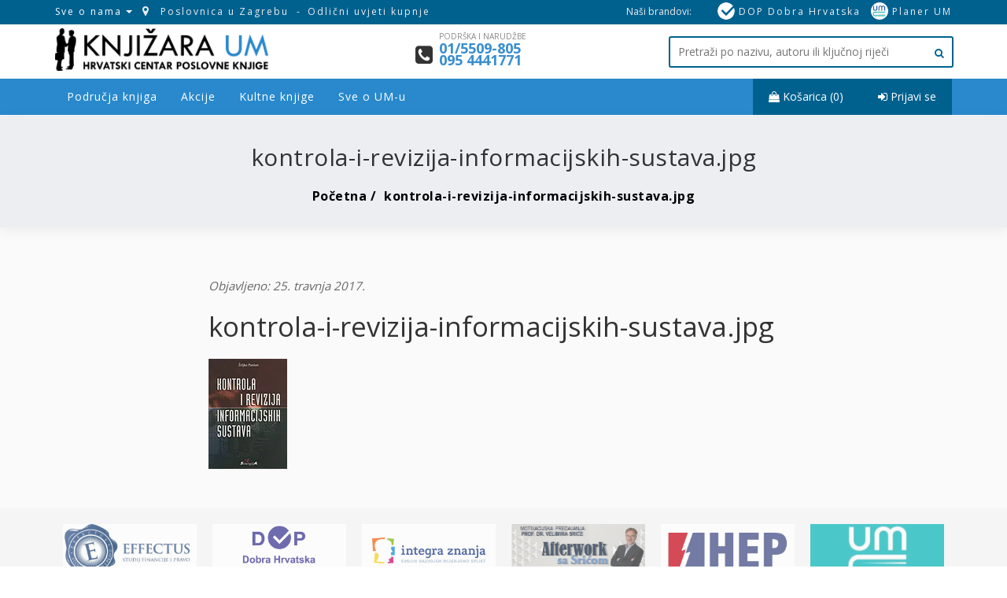

--- FILE ---
content_type: text/html; charset=UTF-8
request_url: https://knjizaraum.hr/?attachment_id=2372
body_size: 29603
content:
<!DOCTYPE html>
<html lang="hr" class="no-js">
<head>
    <meta charset="UTF-8" />
    <meta name="viewport" content="width=device-width, initial-scale=1, maximum-scale=5, user-scalable=no" />
	<link rel="icon" type="image/x-icon" href="https://knjizaraum.hr/um.ico" />
    <link rel="profile" href="https://gmpg.org/xfn/11" />
    <link rel="pingback" href="https://knjizaraum.hr/xmlrpc.php" />
	<link rel="preconnect" href="https://i0.wp.com">
	<link rel="preconnect" href="https://fonts.googleapis.com">
	<link rel="dns-prefetch" href="https://cdnjs.cloudflare.com">
	<style id="jetpack-boost-critical-css">@media all{.wp-block-image>a{display:inline-block}.wp-block-image img{box-sizing:border-box;height:auto;max-width:100%;vertical-align:bottom}ul{box-sizing:border-box}.wp-block-post-title{box-sizing:border-box}.wp-block-post-title{word-break:break-word}.wp-block-spacer{clear:both}.entry-content{counter-reset:footnotes}.screen-reader-text{border:0;clip-path:inset(50%);height:1px;margin:-1px;overflow:hidden;padding:0;position:absolute;width:1px;word-wrap:normal!important}html :where(img[class*=wp-image-]){height:auto;max-width:100%}:where(figure){margin:0 0 1em}.sliderberg-container{width:100%}.sliderberg-container,.sliderberg-slides{overflow:hidden;position:relative}.sliderberg-slides-container{display:flex;width:100%}.sliderberg-slides-container>*{flex:0 0 100%;min-width:100%;width:100%}.sliderberg-navigation{background:0 0!important;flex-direction:row;gap:1rem;position:absolute;z-index:10}.sliderberg-nav-controls,.sliderberg-navigation{align-items:center;display:flex;justify-content:center;width:100%}.sliderberg-nav-controls{height:100%;max-width:1200px;padding:0 20px;position:relative}.sliderberg-nav-button{position:absolute;top:50%;transform:translateY(-50%)}.sliderberg-nav-button.sliderberg-prev{left:0}.sliderberg-nav-button.sliderberg-next{right:0}.sliderberg-navigation[data-placement=overlay]{height:100%;left:0;top:0;transform:none;width:100%}.sliderberg-navigation[data-type=split]{bottom:20px;left:50%;transform:translateX(-50%)}.sliderberg-nav-button[data-shape=circle]{border-radius:50%}.sliderberg-nav-button[data-size=small]{padding:6px}.sliderberg-nav-button[data-size=small] svg{height:16px;width:16px}.sliderberg-nav-button{align-items:center;-webkit-backdrop-filter:blur(4px);backdrop-filter:blur(4px);background:hsl(0 0% 100%/.8);border:1px solid rgb(0 0 0/.1);display:flex;justify-content:center;min-height:40px;min-width:40px}.sliderberg-nav-button svg{height:24px;width:24px;fill:currentColor}.wp-block-sliderberg-sliderberg .sliderberg-slide{position:relative}.sliderberg-slide{display:flex;flex-direction:column;height:100%;overflow:hidden;position:relative;width:100%}.sliderberg-slide-content{box-sizing:border-box;display:flex;flex:1 1 0%;flex-direction:column;height:100%;margin:0 auto;max-width:1200px;padding:2rem;position:relative;width:100%;z-index:1}.sliderberg-content-position-center-center .sliderberg-slide-content{align-items:center;justify-content:center;margin-left:auto;margin-right:auto;text-align:center}.sliderberg-content-position-center-center .sliderberg-slide-content *{text-align:center}@media (max-width:782px){.sliderberg-slide-content{max-width:100%;padding:1rem}}.fa{-moz-osx-font-smoothing:grayscale;-webkit-font-smoothing:antialiased;display:inline-block;font-style:normal;font-variant:normal;text-rendering:auto;line-height:1}@font-face{font-family:"Font Awesome 5 Free";font-style:normal;font-weight:900;font-display:auto}.fa{font-family:"Font Awesome 5 Free";font-weight:900}.woocommerce img{height:auto;max-width:100%}.screen-reader-text{clip:rect(1px,1px,1px,1px);height:1px;overflow:hidden;position:absolute!important;width:1px;word-wrap:normal!important}.woocommerce div.product{margin-bottom:0;position:relative}.woocommerce div.product .product_title{clear:none;margin-top:0;padding:0}:where(body:not(.woocommerce-block-theme-has-button-styles)):where(:not(.edit-post-visual-editor)) .woocommerce a.button{font-size:100%;margin:0;line-height:1;position:relative;text-decoration:none;overflow:visible;padding:.618em 1em;font-weight:700;border-radius:3px;left:auto;color:#515151;background-color:#e9e6ed;border:0;display:inline-block;background-image:none;box-shadow:none;text-shadow:none}*{-webkit-box-sizing:border-box;-moz-box-sizing:border-box;box-sizing:border-box}.vc-mm-menu{border-color:#e9e9e9;border-width:1px;border-style:solid;font-size:0}.vc-mm-menu .vc-mobile-title{display:inline-block}.vc-mm-menu .vc-mobile-title span{padding:25px 20px;display:inline-block}.vc-mm-menu li ul,.vc-mm-menu ul{position:static;top:auto;left:auto;margin:0;padding:0}.vc-mm-menu .vc-mm-child-title{display:none}.vc-mm-menu li{line-height:1.6;font-size:14px;text-align:left}.vc-mm-menu li a.nav-link{line-height:1.6}.vc-mm-menu a,.vc-mm-menu li a{color:#606060;line-height:1.6;font-size:14px}.vc-nav-on-mobile{display:none}@media only screen and (max-width:767px){.vc-nav-on-mobile{display:block}}.vc-mm-menu-h{background:#fff}.vc-mm-menu-h .vc-mm-mobile-toggle{float:right;display:none}.vc-mm-menu-h .vc-mm-mobile-toggle a.vc-mm-mobile-toggle-btn{display:inline-block;padding:25px 20px}@media only screen and (max-width:767px){.vc-mm-menu-h .vc-mm-mobile-toggle{display:inline-block}}.vc-mm-menu-h .vc-mm-mobile-toggle::after{clear:both;content:"";display:table}.vc-mm-menu-h .sub-menu-inner{width:200px}.vc-mm-menu-h li div.sub-menu li a{border-bottom:1px solid #e9e9e9}.vc-mm-menu-h li div.sub-menu li:last-child a{border-bottom:0 none}.vc-mm-menu-h ul.vc-mm-menu{display:inline-block;width:100%;position:relative;border-width:0}.vc-mm-menu-h ul.vc-mm-menu.vc-nav-on-mobile{display:none}@media only screen and (max-width:767px){.vc-mm-menu-h ul.vc-mm-menu.vc-nav-on-mobile{display:block}}@media only screen and (max-width:767px){.vc-mm-menu-h ul.vc-mm-menu.vc-nav-on-desktop{-webkit-transform:translateX(-100%);-moz-transform:translateX(-100%);-ms-transform:translateX(-100%);-o-transform:translateX(-100%);transform:translateX(-100%);opacity:0;position:fixed!important;top:0;left:0;right:0;height:100%;width:0;overflow:hidden;display:block;z-index:999999}.vc-mm-menu-h ul.vc-mm-menu.vc-nav-on-desktop .vc-mm-mobile-toggle{display:block;width:100%;float:none}.vc-mm-menu-h ul.vc-mm-menu.vc-nav-on-desktop .vc-mm-mobile-toggle a.vc-mm-mobile-toggle-btn{display:none}.vc-mm-menu-h ul.vc-mm-menu.vc-nav-on-desktop .vc-mm-mobile-toggle span{float:left}.vc-mm-menu-h ul.vc-mm-menu.vc-nav-on-desktop .vc-mm-child-title{display:block;line-height:1.6;font-size:18px;font-size:1.125rem;padding:15px;position:relative}.vc-mm-menu-h ul.vc-mm-menu.vc-nav-on-desktop .vc-mm-child-title .vc-close{position:relative;float:right;content:" ";display:block;margin-right:13px;margin-top:13px}.vc-mm-menu-h ul.vc-mm-menu.vc-nav-on-desktop .vc-mm-child-title .vc-close::after,.vc-mm-menu-h ul.vc-mm-menu.vc-nav-on-desktop .vc-mm-child-title .vc-close::before{bottom:auto;content:"";height:20px;left:50%;position:absolute;right:auto;top:50%;-webkit-transform:translateX(-50%) translateY(-50%);-moz-transform:translateX(-50%) translateY(-50%);-ms-transform:translateX(-50%) translateY(-50%);-o-transform:translateX(-50%) translateY(-50%);transform:translateX(-50%) translateY(-50%);width:2px}.vc-mm-menu-h ul.vc-mm-menu.vc-nav-on-desktop .vc-mm-child-title .vc-close::before{-webkit-transform:translateX(-50%) translateY(-50%) rotate(-45deg);-moz-transform:translateX(-50%) translateY(-50%) rotate(-45deg);-ms-transform:translateX(-50%) translateY(-50%) rotate(-45deg);-o-transform:translateX(-50%) translateY(-50%) rotate(-45deg);transform:translateX(-50%) translateY(-50%) rotate(-45deg)}.vc-mm-menu-h ul.vc-mm-menu.vc-nav-on-desktop .vc-mm-child-title .vc-close::after{-webkit-transform:translateX(-50%) translateY(-50%) rotate(45deg);-moz-transform:translateX(-50%) translateY(-50%) rotate(45deg);-ms-transform:translateX(-50%) translateY(-50%) rotate(45deg);-o-transform:translateX(-50%) translateY(-50%) rotate(45deg);transform:translateX(-50%) translateY(-50%) rotate(45deg)}.vc-mm-menu-h ul.vc-mm-menu.vc-nav-on-desktop .vc-mm-child-title.lv-0 .vc-close::after,.vc-mm-menu-h ul.vc-mm-menu.vc-nav-on-desktop .vc-mm-child-title.lv-0 .vc-close::before{background-color:#fff}.vc-mm-menu-h ul.vc-mm-menu.vc-nav-on-desktop .vc-mm-child-title::after{clear:both;content:"";display:table}.vc-mm-menu-h ul.vc-mm-menu.vc-nav-on-desktop li.vc-menu-item{display:block!important;float:none!important;position:static!important}.vc-mm-menu-h ul.vc-mm-menu.vc-nav-on-desktop li.vc-menu-item .nav-link.vc-mm-mobile-toggle-btn{display:none!important}.vc-mm-menu-h ul.vc-mm-menu.vc-nav-on-desktop li.vc-menu-item>a.nav-link{display:block!important;color:#f5f5f5;position:relative}.vc-mm-menu-h ul.vc-mm-menu.vc-nav-on-desktop li.vc-menu-item.menu-item-has-children>a.nav-link:after{font-family:FontAwesome;content:"";float:right;margin-left:5px}.vc-mm-menu-h ul.vc-mm-menu.vc-nav-on-desktop li.vc-menu-item div.sub-menu{width:100%!important;-webkit-transform:translateY(0);-moz-transform:translateY(0);-ms-transform:translateY(0);-o-transform:translateY(0);transform:translateY(0)}.vc-mm-menu-h ul.vc-mm-menu.vc-nav-on-desktop li.vc-menu-item div.sub-menu .sub-menu-inner{width:100%!important;margin-top:0!important;-webkit-transform:translateY(0);-moz-transform:translateY(0);-ms-transform:translateY(0);-o-transform:translateY(0);transform:translateY(0)}.vc-mm-menu-h ul.vc-mm-menu.vc-nav-on-desktop li.vc-menu-item div.sub-menu .sub-menu-inner li:last-child a{border-bottom-width:1px}.vc-mm-menu-h ul.vc-mm-menu.vc-nav-on-desktop li.vc-menu-item.vc-d-0>div.sub-menu{position:fixed!important;top:0!important;left:0!important;right:0!important;bottom:0!important;height:auto!important;overflow-x:hidden;overflow-y:auto;display:block;z-index:9999999;opacity:1;width:auto!important;-webkit-transform:translateX(100%);-moz-transform:translateX(100%);-ms-transform:translateX(100%);-o-transform:translateX(100%);transform:translateX(100%);padding:0;margin:0}.vc-mm-menu-h ul.vc-mm-menu.vc-nav-on-desktop li.vc-menu-item.vc-d-0>div.sub-menu .sub-menu-inner{border-top:0 none;border-bottom:0 none;padding:0 15px 35px;margin-top:0}.vc-mm-menu-h ul.vc-mm-menu.vc-nav-on-desktop li.vc-menu-item.vc-d-0>div.sub-menu .sub-menu-inner{border:0 none;padding:0;display:block;opacity:1}}@media only screen and (max-width:480px){.vc-mm-menu-h ul.vc-mm-menu.vc-nav-on-desktop{right:0}}.vc-mm-menu-h ul.vc-mm-menu::after{clear:both;content:" ";display:block}.vc-mm-menu-h ul.vc-mm-menu li.vc-menu-item{list-style:none;display:inline-block;position:relative}.vc-mm-menu-h ul.vc-mm-menu li.vc-menu-item.vc-mm-mobile-toggle{display:none}@media only screen and (max-width:767px){.vc-mm-menu-h ul.vc-mm-menu li.vc-menu-item.vc-mm-mobile-toggle{display:inline-block}}.vc-mm-menu-h ul.vc-mm-menu li.vc-menu-item a.nav-link{padding:25px 20px;position:relative;display:inline-block}@media only screen and (max-width:767px){.vc-mm-menu-h ul.vc-mm-menu li.vc-menu-item.vc-d-0>a.nav-link{display:none}}.vc-mm-menu-h ul.vc-mm-menu li.vc-menu-item.menu-item-has-children>a.nav-link{padding:25px 20px}.vc-mm-menu-h ul.vc-mm-menu li.vc-menu-item.menu-item-has-children>a.nav-link::after{font-family:FontAwesome;content:"";float:right;margin-left:5px}.vc-mm-menu-h ul.vc-mm-menu li.vc-menu-item .sub-menu-inner{width:200px}.vc-mm-menu-h ul.vc-mm-menu li.vc-menu-item>div.sub-menu{position:absolute;left:0;display:block;height:0;opacity:0;overflow:hidden;top:70px;z-index:999;width:200px;-webkit-transform:translateY(30px);-moz-transform:translateY(30px);-ms-transform:translateY(30px);-o-transform:translateY(30px);transform:translateY(30px)}.vc-mm-menu-h ul.vc-mm-menu li.vc-menu-item>div.sub-menu li{display:block;float:none}.vc-mm-menu-h ul.vc-mm-menu li.vc-menu-item>div.sub-menu li a.nav-link{padding:15px 20px}.vc-mm-menu-h ul.vc-mm-menu li.vc-menu-item>div.sub-menu li a{display:block}.vc-mm-menu-h ul.vc-mm-menu li.vc-menu-item>div.sub-menu li:last-child a{border-bottom-width:0}@media only screen and (max-width:767px){.vc-mm-menu-h ul.vc-mm-menu li.vc-menu-item>div.sub-menu li:last-child a{border-bottom-width:1px}}.vc-mm-h-layout-5>.vc-nav-on-desktop.vc-mm-menu{text-align:left}body{overflow-x:hidden}.vc_row:after,.vc_row:before{content:" ";display:table}.vc_row:after{clear:both}@media (max-width:767px){.vc_hidden-xs{display:none!important}}.vc_column_container{width:100%}.vc_row{margin-left:-15px;margin-right:-15px}.vc_col-sm-12,.vc_col-sm-3,.vc_col-sm-9{position:relative;min-height:1px;padding-left:15px;padding-right:15px;-webkit-box-sizing:border-box;-moz-box-sizing:border-box;box-sizing:border-box}.vc_col-sm-1\/5,.vc_col-sm-2\/5{position:relative;min-height:1px;padding-left:15px;padding-right:15px;-webkit-box-sizing:border-box;-moz-box-sizing:border-box;box-sizing:border-box}@media (min-width:768px){.vc_col-sm-12,.vc_col-sm-3,.vc_col-sm-9{float:left}.vc_col-sm-12{width:100%}.vc_col-sm-9{width:75%}.vc_col-sm-3{width:25%}.vc_col-sm-1\/5,.vc_col-sm-2\/5{float:left}.vc_col-sm-2\/5{width:40%}.vc_col-sm-1\/5{width:20%}}.wpb_text_column :last-child,.wpb_text_column p:last-child{margin-bottom:0}.wpb_content_element{margin-bottom:35px}.vc_column-inner::after,.vc_column-inner::before{content:" ";display:table}.vc_column-inner::after{clear:both}.vc_column_container{padding-left:0;padding-right:0}.vc_column_container>.vc_column-inner{box-sizing:border-box;padding-left:15px;padding-right:15px;width:100%}.wpb_single_image a{border:none;outline:0}.wpb_single_image img{height:auto;max-width:100%;vertical-align:top}.wpb_single_image .vc_single_image-wrapper{display:inline-block;vertical-align:top;max-width:100%}.wpb_single_image.vc_align_center{text-align:center}.wpb_single_image .vc_figure{display:inline-block;vertical-align:top;margin:0;max-width:100%}@font-face{font-family:FontAwesome;font-weight:400;font-style:normal}.fa{display:inline-block;font:normal normal normal 14px/1 FontAwesome;font-size:inherit;text-rendering:auto;-webkit-font-smoothing:antialiased;-moz-osx-font-smoothing:grayscale}.fa-search:before{content:""}.fa-user:before{content:""}.fa-map-marker:before{content:""}.fa-arrow-up:before{content:""}.fa-shopping-cart:before{content:""}.fa-sign-in:before{content:""}.fa-phone:before{content:""}.fa-phone-square:before{content:""}.fa-twitter:before{content:""}.fa-facebook:before{content:""}.fa-bars:before{content:""}.fa-truck:before{content:""}.fa-google-plus:before{content:""}.fa-linkedin:before{content:""}.fa-angle-left:before{content:""}.fa-angle-right:before{content:""}.fa-shopping-bag:before{content:""}html{font-family:sans-serif;-webkit-text-size-adjust:100%;-ms-text-size-adjust:100%}body{margin:0}article,figure,header,nav{display:block}a{background-color:transparent}strong{font-weight:700}h1{margin:.67em 0;font-size:2em}img{border:0}svg:not(:root){overflow:hidden}figure{margin:1em 40px}button,input{margin:0;font:inherit;color:inherit}button{overflow:visible}button{text-transform:none}button{-webkit-appearance:button}input{line-height:normal}input[type=checkbox]{-webkit-box-sizing:border-box;-moz-box-sizing:border-box;box-sizing:border-box;padding:0}input[type=search]{-webkit-box-sizing:content-box;-moz-box-sizing:content-box;box-sizing:content-box;-webkit-appearance:textfield}input[type=search]::-webkit-search-cancel-button{-webkit-appearance:none}*{-webkit-box-sizing:border-box;-moz-box-sizing:border-box;box-sizing:border-box}html{font-size:10px}body{font-family:"Helvetica Neue",Helvetica,Arial,sans-serif;font-size:14px;line-height:1.42857143;color:#333;background-color:#fff}button,input{font-family:inherit;font-size:inherit;line-height:inherit}a{color:#337ab7;text-decoration:none}figure{margin:0}img{vertical-align:middle}h1,h2,h3,h4{font-family:inherit;font-weight:500;line-height:1.1;color:inherit}h1,h2,h3{margin-top:20px;margin-bottom:10px}h4{margin-top:10px;margin-bottom:10px}h1{font-size:36px}h2{font-size:30px}h3{font-size:24px}h4{font-size:18px}p{margin:0 0 10px}.text-left{text-align:left}.text-right{text-align:right}ul{margin-top:0;margin-bottom:10px}ul ul{margin-bottom:0}.container{padding-right:15px;padding-left:15px;margin-right:auto;margin-left:auto}@media (min-width:768px){.container{width:750px}}@media (min-width:992px){.container{width:970px}}@media (min-width:1200px){.container{width:1170px}}.row{margin-right:-15px;margin-left:-15px}.col-lg-3,.col-lg-4,.col-lg-5,.col-md-3,.col-md-4,.col-md-5,.col-md-6,.col-sm-3,.col-sm-6,.col-xs-12{position:relative;min-height:1px;padding-right:15px;padding-left:15px}.col-xs-12{float:left}.col-xs-12{width:100%}@media (min-width:768px){.col-sm-3,.col-sm-6{float:left}.col-sm-6{width:50%}.col-sm-3{width:25%}}@media (min-width:992px){.col-md-3,.col-md-4,.col-md-5,.col-md-6{float:left}.col-md-6{width:50%}.col-md-5{width:41.66666667%}.col-md-4{width:33.33333333%}.col-md-3{width:25%}}@media (min-width:1200px){.col-lg-3,.col-lg-4,.col-lg-5{float:left}.col-lg-5{width:41.66666667%}.col-lg-4{width:33.33333333%}.col-lg-3{width:25%}}label{display:inline-block;max-width:100%;margin-bottom:5px;font-weight:700}input[type=search]{-webkit-box-sizing:border-box;-moz-box-sizing:border-box;box-sizing:border-box}input[type=checkbox]{margin:4px 0 0;line-height:normal}input[type=search]{-webkit-appearance:none}.btn{display:inline-block;padding:6px 12px;margin-bottom:0;font-size:14px;font-weight:400;line-height:1.42857143;text-align:center;white-space:nowrap;vertical-align:middle;-ms-touch-action:manipulation;touch-action:manipulation;background-image:none;border:1px solid transparent;border-radius:4px}.btn-primary{color:#fff;background-color:#337ab7;border-color:#2e6da4}.btn-danger{color:#fff;background-color:#d9534f;border-color:#d43f3a}.btn-lg{padding:10px 16px;font-size:18px;line-height:1.3333333;border-radius:6px}.caret{display:inline-block;width:0;height:0;margin-left:2px;vertical-align:middle;border-top:4px dashed;border-right:4px solid transparent;border-left:4px solid transparent}.dropdown-menu{position:absolute;top:100%;left:0;z-index:1000;display:none;float:left;min-width:160px;padding:5px 0;margin:2px 0 0;font-size:14px;text-align:left;list-style:none;background-color:#fff;-webkit-background-clip:padding-box;background-clip:padding-box;border:1px solid #ccc;border:1px solid rgba(0,0,0,.15);border-radius:4px;-webkit-box-shadow:0 6px 12px rgba(0,0,0,.175);box-shadow:0 6px 12px rgba(0,0,0,.175)}.dropdown-menu>li>a{display:block;padding:3px 20px;clear:both;font-weight:400;line-height:1.42857143;color:#333;white-space:nowrap}.btn .caret{margin-left:0}.input-group{position:relative;display:table;border-collapse:separate}.input-group-btn{display:table-cell}.input-group-btn{width:1%;white-space:nowrap;vertical-align:middle}.input-group-btn:last-child>.btn{border-top-left-radius:0;border-bottom-left-radius:0}.input-group-btn{position:relative;font-size:0;white-space:nowrap}.input-group-btn>.btn{position:relative}.input-group-btn:last-child>.btn{z-index:2;margin-left:-1px}.container:after,.container:before,.row:after,.row:before{display:table;content:" "}.container:after,.row:after{clear:both}.hidden{display:none!important}.affix{position:fixed}@-ms-viewport{width:device-width}.visible-lg,.visible-md{display:none!important}@media (min-width:992px) and (max-width:1199px){.visible-md{display:block!important}}@media (min-width:1200px){.visible-lg{display:block!important}}@media (max-width:767px){.hidden-xs{display:none!important}}@media (min-width:768px) and (max-width:991px){.hidden-sm{display:none!important}}:after,:before{-webkit-box-sizing:border-box;-moz-box-sizing:border-box;box-sizing:border-box}html{margin:0;padding:0;height:100%;max-height:100%;font-size:62.5%}body{font-size:15px;line-height:30px;font-weight:300;font-family:"Roboto Slab",serif;color:#666}.padding-40-v{padding:40px 0}ul{list-style-type:circle}.entry-content img,.widget img{max-width:100%}.screen-reader-text{clip:rect(1px,1px,1px,1px);position:absolute!important;height:1px;width:1px;overflow:hidden}button,input{font-family:inherit;font-size:inherit;line-height:inherit}a{color:#333;text-decoration:none;outline:0}img{vertical-align:middle}h1,h2,h3,h4{font-family:"Roboto Slab",serif;font-weight:400;line-height:1.1;color:#323232}h1,h2,h3{margin-top:20px;margin-bottom:10px}h4{margin-top:10px;margin-bottom:10px}h1{font-size:36px}h2{font-size:30px}h3{font-size:24px}h4{font-size:18px}p{margin:0 0 10px;font-family:"Roboto Slab",serif;font-size:15px;line-height:30px;font-weight:300}.text-left{text-align:left}.text-right{text-align:right}ul{margin-top:0;margin-bottom:10px}ul ul{margin-bottom:0}.btn{text-transform:uppercase;font-size:13px;font-weight:700}.btn-primary{background:#27ae61;border:2px solid #27ae61;border-radius:2px}h3.bks-title{background:#fff0;color:#333;font-size:18px;font-weight:700;margin:0 0 10px 0;padding:0;position:relative;overflow:hidden;text-transform:uppercase}@media screen and (min-width:768px){h3.bks-title{margin-bottom:20px}}h3.bks-title:after{content:"";width:100%;position:absolute;top:12px;height:1px;background-color:#eee;margin-left:10px}.bks-heading h3.bks-title{background:#fff0;color:#333;font-weight:700;text-align:center;font-size:18px;margin:0 0 10px 0;padding:0;overflow:hidden;text-transform:uppercase}.bks-heading h3.bks-title:after{display:none}@media screen and (min-width:768px){.bks-heading h3.bks-title{margin-bottom:20px}}.bks-heading h3.bks-title span{display:inline-block;position:relative;border:1px solid #e4e4e4;padding:10px 36px;overflow:visible}.bks-heading h3.bks-title span:after{content:"";position:absolute;top:50%;left:100%;border-bottom:1px solid #e4e4e4;width:100%;margin:0 20px;border-color:#e4e4e4}.bks-heading h3.bks-title span:before{right:100%;content:"";position:absolute;top:50%;border-bottom:1px solid #e4e4e4;width:100%;margin:0 20px;border-color:#e4e4e4}.logo{text-align:center}@media screen and (min-width:768px){.logo{text-align:left}}.logo a{display:inline-block;line-height:1;margin:0;outline:0}.topbar{background-color:#f5f5f5;color:#999;height:auto;line-height:42px}@media (max-width:767px){.topbar{font-size:10px}}@media (min-width:768px){.topbar{font-size:10px}}@media (min-width:992px){.topbar{font-size:10px}}@media (min-width:1200px){.topbar{font-size:12px}}.topbar i{font-size:14px;margin-right:5px}.topbar i{color:#27ae61}#back-to-top{position:fixed;right:30px;top:auto;z-index:999;display:none;bottom:-60px}@media (min-width:768px){#back-to-top{display:block}}#back-to-top .btn{background:#fff0;border:0;color:#27ae61;height:40px;width:40px;line-height:1;padding:0;text-align:center;font-size:18px;border:2px solid #27ae61;opacity:.7}#back-to-top.affix{bottom:60px}#back-to-top i{font-size:18px;line-height:16px}.wrapper{background:#fff;width:100%}.wrapper::after{position:absolute;top:0;right:0;width:0;height:0;background:rgb(0 0 0/.2);content:"";opacity:0;z-index:100}.owl-carousel{display:none;position:relative;width:100%;-ms-touch-action:pan-y}article,figure,header,nav{display:block}html{font-family:sans-serif;-ms-text-size-adjust:100%;-webkit-text-size-adjust:100%}body{margin:0}a{background:#fff0}h1{font-size:2.3em;margin:.67em 0}strong{font-weight:700}img{border:0}svg:not(:root){overflow:hidden}figure{margin:0}button,input{font-family:inherit;font-size:100%;margin:0}button,input{line-height:normal}button{text-transform:none}button{-webkit-appearance:button}input[type=checkbox]{box-sizing:border-box;padding:0}input[type=search]{-webkit-appearance:textfield;-moz-box-sizing:content-box;-webkit-box-sizing:content-box;box-sizing:content-box}input[type=search]::-webkit-search-cancel-button{-webkit-appearance:none}button,input{border-radius:0;font-size:16px;font-size:1.6rem;line-height:1.5;margin:0;max-width:100%;vertical-align:baseline}.wrapper{background:#fff}#header{padding:5px 0}#page-content{position:relative}.main-menu{position:relative}.main-menu ul{margin:0;padding:0}.main-menu ul.vc-nav-on-desktop>li>a{color:#fff}.vc-mm-menu li a.nav-link{line-height:58px!important}.vc-mm-menu-h ul.vc-mm-menu li.vc-menu-item .sub-menu-inner,.vc-mm-menu-h ul.vc-mm-menu li.vc-menu-item>div.sub-menu{width:100%!important}.vc-mm-menu-h ul.vc-mm-menu li.vc-menu-item .sub-menu-inner{padding:12px 0}.vc-mm-menu li .sub-menu a.nav-link{line-height:40px!important}.vc-mm-menu li .sub-menu a.nav-link{padding:0!important}.vc-mm-menu li .sub-menu a.nav-link .vc-label{font-size:13px}.vc-mm-menu li .sub-menu li{padding:0 30px}.vc-mm-menu-h ul.vc-mm-menu.vc-nav-on-desktop .vc-mm-child-title{z-index:99}.vc-mm-menu-h>ul.vc-mm-menu>li.vc-menu-item>a.nav-link{padding:0 15px!important}.main-menu .vc-mm-menu-h>ul.vc-nav-on-desktop>li>a{color:#fff;font-weight:600;text-transform:uppercase;font-size:13px;line-height:30px;padding:14px 15px!important;letter-spacing:1px}.sub-menu-inner li a.nav-link,.vc-mm-menu a,.vc-mm-menu li a{font-size:13px;color:#262626}.vc-mm-menu-h ul.vc-mm-menu li.vc-menu-item.menu-item-has-children>a.nav-link::after{content:"";margin:0}@media only screen and (min-width:768px){.main-menu .vc-mm-menu-h{background:0 0!important}}@media only screen and (max-width:768px){.header-address,.header-quick-links{text-align:center}.main-menu .container{padding:0}.vc-mm-menu-h .vc-nav-on-desktop{background:#fff!important;color:#262626}.vc-mm-menu-h .vc-nav-on-desktop a,.vc-mm-menu-h .vc-nav-on-desktop li a{color:#262626!important}.main-menu .vc-mm-mobile-toggle .vc-mm-child-title{margin:0}.main-menu i{color:#fff}.nav-search{right:50px!important}.container>.padding-40-v{padding-top:0}}.main-menu .container{position:relative}.main-menu .sub-menu{-webkit-box-shadow:0 5px 10px rgb(0 0 0/.175);box-shadow:0 5px 10px rgb(0 0 0/.175)}.nav-search{position:absolute;right:15px;top:0;z-index:99}.main-menu .vc-mm-menu-h ul.vc-mm-menu.vc-nav-on-desktop .vc-mm-child-title.lv-0 .vc-close::after,.main-menu .vc-mm-menu-h ul.vc-mm-menu.vc-nav-on-desktop .vc-mm-child-title.lv-0 .vc-close::before,.vc-close::after,.vc-close::before{background-color:#555!important}.entry-content{-moz-hyphens:auto;word-wrap:break-word}figure img{max-width:100%}.woocommerce div.product{margin-bottom:30px}.bks-product-slider{position:relative}.bks-product-slider .carousel-controls{padding-top:0;margin-top:0}.bks-product-slider .carousel-controls{opacity:0!important}.bks-product-slider .carousel-controls .owl-next a,.bks-product-slider .carousel-controls .owl-prev a{position:absolute;top:40%;height:58px;width:50px;background:#323232;font-size:18px;font-weight:900;color:#fff;border:1px solid #323232;filter:Alpha(Opacity=50);opacity:.5;z-index:5}.bks-product-slider .carousel-controls .owl-next a .fa,.bks-product-slider .carousel-controls .owl-prev a .fa{line-height:58px;height:58px;width:50px;text-align:center}.bks-product-slider .carousel-controls .owl-prev a{left:5px}.bks-product-slider .carousel-controls .owl-next a{right:5px}.product-wrap .catalog-image img{padding:0;width:100%;transform:scale(1);display:block;max-width:100%;height:auto;position:absolute;top:0;bottom:0;left:0;right:0;margin:auto;min-height:100%}.item .product-wrap h4 a.bks_product_title_link{height:46px!important;overflow:hidden;display:block;text-align:center;padding:0 10px;text-transform:uppercase;font-size:14px}.product-wrap:before{content:" ";display:block;height:100%;position:absolute;top:50%;width:200%;z-index:-1;transform:skewY(14deg);transform-origin:0 0 0;background-color:#f5f5f5}.product-wrap{border:1px solid #f5f5f5;border-radius:2px;overflow:hidden;position:relative;padding-bottom:20px}.product-wrap .product-content{text-align:center}.product-wrap h4 a.bks_product_title_link{font-size:16px;font-weight:400;text-transform:capitalize}span.on-sale{position:absolute;display:block;right:5px;top:5px;z-index:50;text-transform:uppercase;font-weight:700;font-size:13px;text-align:center;background:#333;color:#fff;overflow:hidden;backface-visibility:hidden;border-radius:50%;width:60px;height:60px;padding-top:15px}.product-image{position:relative}.product-buttons{position:absolute;bottom:0;width:100%;z-index:999;transform-origin:50% 100%0;transform:perspective(600px) rotateX(90deg);background-color:#0079b3}.product-wrap .add-to-cart-btn a.button{height:52px;line-height:52px;color:#fff;font-size:14px;float:left;text-align:center}.woocommerce .product-wrap .add-to-cart-btn a.button{width:155px;font-size:14px}.woocommerce.bks-product-slider .product-wrap .add-to-cart-btn a.button{width:100%}.yith_compare_btn{width:20%}.product-wrap .add-to-cart-btn a{text-align:center;color:#fff;padding:0!important;border-radius:0!important}.yith_compare_btn{float:left;height:52px;display:inline-block;color:#fff;margin:0;padding:0;position:relative;border-radius:0!important;width:20%}.yith_compare_btn{height:52px;display:inline-block;border-radius:0!important}.yith_compare_btn{display:none}.product-wrap .catalog-image{text-align:center;position:relative;overflow:hidden;padding-bottom:300px}.catalog-image .yith-wcqv-button{position:absolute;border-radius:50%;height:54px;width:54px;line-height:54px;left:50%;top:50%;margin:-27px 0 0-27px;z-index:500;text-align:center;font-size:19px;font-weight:400;color:#fff;opacity:0;visibility:hidden;-webkit-transform:translateZ(0) rotate(-45deg);transform:translateZ(0) rotate(-45deg);box-shadow:0 0 1px #fff0;-webkit-backface-visibility:hidden;backface-visibility:hidden;-moz-osx-font-smoothing:grayscale}.catalog-image .yith-wcqv-button .fa{line-height:52px}.woocommerce .product-wrap .product-content{margin-top:10px;position:relative}.product-buttons .add-to-cart-btn{width:100%;float:left}.woocommerce .product-wrap .add-to-cart-btn a.button{width:100%!important}.woocommerce div.product .product_title{margin-bottom:0}.site-logo img{width:100%;max-width:300px;margin:2px 0 0}.bks-footnav .widget a img.logo-img{max-width:110px;margin-left:50px}a{outline:0!important}.vc-mm-h-layout-5>.vc-nav-on-desktop.vc-mm-menu{text-align:left}.product-additional-info{padding:0 10px}.product-additional-info p.subtitle{white-space:normal;margin-bottom:2px;height:34px;overflow:hidden;font-style:italic;text-align:center}.product-additional-info p{font-size:12px;white-space:nowrap;overflow:hidden;margin:0;line-height:18px}.social-buttons{display:none}.social-buttons a{-webkit-flex:1;-ms-flex:1;flex:1;color:#eee;opacity:1;border-radius:0}.social-buttons a.btn-twitter{background-color:#55acee}.social-buttons a.btn-facebook{background-color:#3b5999}.social-buttons a.btn-googleplus{background-color:#dd4b39}.social-buttons a.btn-linkedin{background-color:#0077b5}.main-menu,.main-menu .vc-mm-menu-h>ul.vc-nav-on-desktop>li>a{font-family:"Open Sans"!important;text-transform:none;font-size:14px!important;font-weight:400}body.page{font-family:"Open Sans";color:#000}p{font-family:"Open Sans",serif;font-weight:400}body .topbar{background-color:#00618f;color:#eee}body .vc-mm-menu-h ul.vc-mm-menu li.vc-menu-item>div.sub-menu{width:260px!important}body .product .product-wrap .product-buttons{transform:translate3d(0,0,0);-webkit-transform:translate3d(0,0,0);-moz-transform:translate3d(0,0,0);opacity:.7}body .vc-mm-menu li .sub-menu a.nav-link{font-weight:400}.woocommerce .product-wrap .add-to-cart-btn a.button{font-size:18px!important;font-size:18px!important;padding-left:0!important;padding-right:54px!important}.woocommerce .product-wrap .add-to-cart-btn a.button i.fa{font-size:20px!important}.woocommerce img{width:100%}body .novo.bks-heading h3.bks-title span,body .novo.bks-heading h3.bks-title span:after,body .novo.bks-heading h3.bks-title span:before{color:#19a8a8!important;border-color:#19a8a8;font-size:25px!important}a.autor{color:#008acc;font-size:14px;font-family:"Open Sans"}body span.on-sale{top:0;left:15px;right:auto;background:url(https://knjizaraum.hr/wp-content/themes/efortis/assets/images/akcija.png) no-repeat #fff0;background-size:100%auto;width:100px;height:100px;border-radius:0;text-indent:-9999px}del .woocommerce-Price-amount.amount{font-size:11px;display:block;line-height:10px;margin-bottom:-15px;margin-top:10px}ins{text-decoration:none}p{line-height:20px}.topbar a{color:#eee;font-size:14px;line-height:24px;padding:10px 0;display:block}body .woocommerce-cart-tab-container h2.widgettitle{line-height:40px}body #vc-nav-id-38-wrapper{white-space:nowrap}body .woocommerce-cart-tab{top:80px;width:46px;height:46px}.br-right{display:inline-block;padding:8px 20px;color:#fff}.br-right a{color:#fff}.nav-search .mini-cart{background:#00618f}@media screen and (max-width:767px){body .owl-carousel{padding:0 10px}}body .vc-mm-menu li a.nav-link{line-height:46px!important}body .vc-mm-menu .vc-mobile-title span{padding:12px 25px!important}.autor-icon{color:#008acc;font-size:16px}.logo a{padding:10px 0}p.subtitle{font-style:italic}body .button.yith-wcqv-button{display:none}body .new-landing .product-wrap .catalog-image{padding-bottom:250px}body.page-id-8272 .wpb_column.vc_column_container.vc_col-sm-3{position:sticky;top:50px}body.page-id-8272 .widget_product_categories ul{padding:0;background-color:#dedbdb;padding:0}body.page-id-8272 .widget_product_categories ul li{list-style-type:none;padding:1px 20px;border-bottom:1px solid #fff}body.page-id-8272 .widget_product_categories ul li:last-child a{border:none}body.page-id-8272 .widget_product_categories ul li a{display:inline-block;width:100%;line-height:18px;padding:8px 0 10px}body.page-id-8272 .widget_product_categories ul li span{display:none}body .bks-heading.podrucja-header h3.bks-title{margin-bottom:0}body .podrucja-header h3 span{display:block;width:100%}body .main-menu{height:46px}body .woocommerce-cart-tab-container{z-index:99999999999}#partners .item a img{width:100%;opacity:.7}.widget_product_categories .widgettitle{display:none}#custom-search-input{margin:0;margin-top:10px;padding:0}#custom-search-input #s{padding-right:3px;padding-left:3px;margin-bottom:0;-webkit-border-radius:3px;-moz-border-radius:3px;border-radius:3px;padding:8px 10px;font-size:14px;border:1.5px solid #00618f}#custom-search-input .fa{color:#00618f}#custom-search-input button{border:0;background:0 0;padding:2px 5px;margin-top:2px;position:relative;left:-5px;margin-bottom:0;-webkit-border-radius:3px;-moz-border-radius:3px;border-radius:3px;color:#d9230f}#s{outline:0!important;width:100%}.custom-top-nav a,.topbar-links-circle a{display:inline-block;font-size:12px;line-height:10px;padding:0!important;letter-spacing:2px}.custom-top-nav a:after,.topdropdown a:after{content:"-";margin-left:10px;margin-right:5px}.custom-top-nav a:last-child:after{content:"";display:none}.topbar-links-circle a img{width:22px;heihgt:22px;border-radius:50%;margin-left:10px;margin-top:-4px}.topbar{line-height:30px}.phone-number,.phone-slogan{font-size:10px;color:#888;line-height:14px;margin:0;padding:0}.phone-number{color:#388ecf;font-weight:700;font-size:18px;margin-top:1px}.phone-mobile{display:none}.social-buttons{display:none!important}.woocommerce .product-wrap .add-to-cart-btn a.button i.fa{position:absolute;top:0;right:0;padding:17px;border-left:1px solid #e4e4e4}.topdropdown{display:inline-block;vertical-align:middle}.topdropdown .btn{display:inline-block;font-weight:400;text-align:center;white-space:nowrap;vertical-align:middle;border:1px solid #fff0;padding:.375em .75em;font-size:1em;line-height:1.5;border-radius:.25em}.topdropdown .btn{background-color:transparent!important;outline:0;border:none;color:#fff;font-size:12px;padding:0!important;letter-spacing:2px;text-transform:none;margin-right:10px;line-height:30px;margin-top:-4px}.topdropdown .caret{margin-left:5px}.topdropdown .caret:before{content:"▼";margin-left:5px;color:#fff;font-size:.7em;display:none}.topdropdown .dropdown-menu{display:none;padding:0;margin:0}.topdropdown #cb{visibility:hidden;color:#fff!important;display:none}.topdropdown .dropdown-menu{max-width:100%;color:#212529;list-style:none;margin:0;border:1px solid rgb(0 0 0/.15);border-radius:.25rem;margin:0;padding:0}.topdropdown .dropdown-menu li{padding:0}.topdropdown .dropdown-menu a{display:block;width:100%;clear:both;font-weight:400;color:#212529;text-align:inherit;white-space:nowrap;background:0 0;border:0;text-decoration:none;padding:5px 10px!important}@media screen and (max-width:768px){.phone-mobile{font-size:30px;color:#fff;background:#003f5d;display:block;width:60px;height:60px;line-height:60px;bottom:20px;position:fixed;border-radius:50%;text-align:center;right:110px}}@media screen and (max-width:480px){body .podrucja-header,body .vc-mm-menu .vc-mobile-title{display:none!important}body #custom-search-input{margin-bottom:15px}body .nav-search{left:0}.header-quick-links{display:none}.mob-text-center{text-align:center}.product-wrap .catalog-image,body .new-landing .product-wrap .catalog-image{padding-bottom:220px}body.page-id-8272 .vc_column_container>.vc_column-inner{padding:0!important}body.page-id-8272 .widget_product_categories{display:none!important}}}@media all{.woocommerce-cart-tab-container{width:320px;position:fixed;top:0;z-index:99999999;box-sizing:border-box}.woocommerce-cart-tab-container .woocommerce-cart-tab--empty{display:none}.woocommerce-cart-tab-container .widget{padding:0}.woocommerce-cart-tab-container .widget_shopping_cart{overflow:auto;margin-bottom:0}.woocommerce-cart-tab-container .widget_shopping_cart .widgettitle{position:absolute;top:0;left:0;width:100%;z-index:99;margin:0;padding:0;padding:1.387rem 1.618rem;text-align:center;font-size:1.2em;border:0;height:68px;box-sizing:border-box}.woocommerce-cart-tab-container--right{right:0;-webkit-transform:translateX(320px);-moz-transform:translateX(320px);-ms-transform:translateX(320px);-o-transform:translateX(320px);transform:translateX(320px)}.woocommerce-cart-tab-container--right .woocommerce-cart-tab{right:320px}.woocommerce-cart-tab{position:absolute;top:0;width:68px;height:68px;box-sizing:border-box;line-height:1}.woocommerce-cart-tab .woocommerce-cart-tab__icon{position:absolute;top:50%;left:50%;transform:translateX(-50%) translateY(-50%);width:24px}.woocommerce-cart-tab__contents{display:block;position:absolute;bottom:10px;right:10px;width:25px;height:25px;line-height:25px;border-radius:100%;text-align:center;z-index:10;font-size:.857em}body:before{content:"";display:block;position:fixed;top:0;left:0;width:100%;height:100%;background:rgba(0,0,0,.4);z-index:9999999;opacity:0;visibility:hidden}@media screen and (max-width:768px){.woocommerce-cart-tab-container{display:none}}}@media all{.screen-reader-text{clip:rect(1px,1px,1px,1px);word-wrap:normal!important;border:0;clip-path:inset(50%);height:1px;margin:-1px;overflow:hidden;overflow-wrap:normal!important;padding:0;position:absolute!important;width:1px}}</style><meta name='robots' content='index, follow, max-image-preview:large, max-snippet:-1, max-video-preview:-1' />
	<style>img:is([sizes="auto" i], [sizes^="auto," i]) { contain-intrinsic-size: 3000px 1500px }</style>
	
<!-- Google Tag Manager for WordPress by gtm4wp.com -->

<!-- End Google Tag Manager for WordPress by gtm4wp.com -->

	<!-- This site is optimized with the Yoast SEO plugin v25.7 - https://yoast.com/wordpress/plugins/seo/ -->
	<title>kontrola-i-revizija-informacijskih-sustava.jpg | Poslovna knjižara UM</title>
	<link rel="canonical" href="https://knjizaraum.hr/" />
	<meta property="og:locale" content="hr_HR" />
	<meta property="og:type" content="article" />
	<meta property="og:title" content="kontrola-i-revizija-informacijskih-sustava.jpg | Poslovna knjižara UM" />
	<meta property="og:url" content="https://knjizaraum.hr/" />
	<meta property="og:site_name" content="Poslovna knjižara UM" />
	<meta property="article:publisher" content="https://www.facebook.com/knjizaraum/" />
	<meta property="og:image" content="https://knjizaraum.hr" />
	<meta property="og:image:width" content="100" />
	<meta property="og:image:height" content="140" />
	<meta property="og:image:type" content="image/jpeg" />
	<meta name="twitter:card" content="summary_large_image" />
	<script data-jetpack-boost="ignore" type="application/ld+json" class="yoast-schema-graph">{"@context":"https://schema.org","@graph":[{"@type":"WebPage","@id":"https://knjizaraum.hr/","url":"https://knjizaraum.hr/","name":"kontrola-i-revizija-informacijskih-sustava.jpg | Poslovna knjižara UM","isPartOf":{"@id":"https://knjizaraum.hr/#website"},"primaryImageOfPage":{"@id":"https://knjizaraum.hr/#primaryimage"},"image":{"@id":"https://knjizaraum.hr/#primaryimage"},"thumbnailUrl":"https://i0.wp.com/knjizaraum.hr/wp-content/uploads/2017/04/kontrola-i-revizija-informacijskih-sustava.jpg?fit=100%2C140&ssl=1","datePublished":"2017-04-25T11:58:00+00:00","breadcrumb":{"@id":"https://knjizaraum.hr/#breadcrumb"},"inLanguage":"hr","potentialAction":[{"@type":"ReadAction","target":["https://knjizaraum.hr/"]}]},{"@type":"ImageObject","inLanguage":"hr","@id":"https://knjizaraum.hr/#primaryimage","url":"https://i0.wp.com/knjizaraum.hr/wp-content/uploads/2017/04/kontrola-i-revizija-informacijskih-sustava.jpg?fit=100%2C140&ssl=1","contentUrl":"https://i0.wp.com/knjizaraum.hr/wp-content/uploads/2017/04/kontrola-i-revizija-informacijskih-sustava.jpg?fit=100%2C140&ssl=1","width":100,"height":140},{"@type":"BreadcrumbList","@id":"https://knjizaraum.hr/#breadcrumb","itemListElement":[{"@type":"ListItem","position":1,"name":"Početna","item":"https://knjizaraum.hr/"},{"@type":"ListItem","position":2,"name":"KONTROLA I REVIZIJA INFORMACIJSKIH SUSTAVA","item":"https://knjizaraum.hr/knjiga/kontrola-i-revizija-informacijskih-sustava/"},{"@type":"ListItem","position":3,"name":"kontrola-i-revizija-informacijskih-sustava.jpg"}]},{"@type":"WebSite","@id":"https://knjizaraum.hr/#website","url":"https://knjizaraum.hr/","name":"Poslovna knjižara UM","description":"Jedinstvena poslovna knjižara u regiji - stručna i znanstvena literatura, zakoni i propisi, biografije, veliki izbor knjiga - više od 2000 naslova u 27 tematskih područja, jedinstveni kalendar i planer UM","publisher":{"@id":"https://knjizaraum.hr/#organization"},"potentialAction":[{"@type":"SearchAction","target":{"@type":"EntryPoint","urlTemplate":"https://knjizaraum.hr/?s={search_term_string}"},"query-input":{"@type":"PropertyValueSpecification","valueRequired":true,"valueName":"search_term_string"}}],"inLanguage":"hr"},{"@type":"Organization","@id":"https://knjizaraum.hr/#organization","name":"Poslovna knjižara UM","url":"https://knjizaraum.hr/","logo":{"@type":"ImageObject","inLanguage":"hr","@id":"https://knjizaraum.hr/#/schema/logo/image/","url":"https://i0.wp.com/knjizaraum.hr/wp-content/uploads/2018/02/MEP-logo.png?fit=173%2C351&ssl=1","contentUrl":"https://i0.wp.com/knjizaraum.hr/wp-content/uploads/2018/02/MEP-logo.png?fit=173%2C351&ssl=1","width":173,"height":351,"caption":"Poslovna knjižara UM"},"image":{"@id":"https://knjizaraum.hr/#/schema/logo/image/"},"sameAs":["https://www.facebook.com/knjizaraum/"]}]}</script>
	<!-- / Yoast SEO plugin. -->


<link rel='dns-prefetch' href='//stats.wp.com' />
<link rel='dns-prefetch' href='//fonts.googleapis.com' />
<link rel='preconnect' href='//i0.wp.com' />
<link rel='preconnect' href='//c0.wp.com' />
<link rel='preconnect' href='https://fonts.gstatic.com' crossorigin />
<noscript><link rel='stylesheet' id='all-css-2d57804b21c543347fc7c0bb30a5554b' href='https://knjizaraum.hr/wp-content/boost-cache/static/15c5b76f87.min.css' type='text/css' media='all' /></noscript><link rel='stylesheet' id='all-css-2d57804b21c543347fc7c0bb30a5554b' href='https://knjizaraum.hr/wp-content/boost-cache/static/15c5b76f87.min.css' type='text/css' media="not all" data-media="all" onload="this.media=this.dataset.media; delete this.dataset.media; this.removeAttribute( 'onload' );" />
<style id='woocommerce-layout-inline-css'>

	.infinite-scroll .woocommerce-pagination {
		display: none;
	}
</style>
<style id='bookstore-custom-styles-inline-css'>
body { color:#666666;font-family:Open Sans;font-weight:;line-height:30px; } .read-more { color:#8cbed6 !important; } .read-more:hover { color:#8cbed6 !important; } .btn-link:after { background:#8cbed6 !important; } h1,h2,h3,h4,h5,h6 {color:#333333;font-family:Open Sans; } .topbar { background-color:#f5f5f5;color:#9b9a98; } .topbar .nav > li.current_page_item a, .topbar .nav > li.current-menu-item a { color:#9b9a98; } .topbar .nav > li a:hover { color:#9b9a98; } .topbar .nav > li a { color:#9b9a98;border-color:#cecece; } .topbar i { color:#cccccc; } .header { background-color:#ffffff; } .bks-cart-widget .currency-switcher .dd-select { background:#ffffff !important; } .bks-cart-widget .currency-switcher, .bks-cart-widget .minicart-button { border-color:#6b726a ; } .bks-cart-widget .currency-switcher a, .bks-cart-widget .minicart-button .cart-item-info a { color:#000000; } .bks-cart-widget .dd-pointer-down {border-top-color:#000000; } .bks-cart-widget .currency-switcher .dd-options { background:#ffffff; } .bks-cart-widget .currency-switcher ul.dd-options li:hover { background:#dddddd; } .bks-cart-widget .currency-switcher ul.dd-options a { color:#212121; } .bks-cart-widget .currency-switcher ul.dd-options li:hover a { color:#ffffff; } .main-menu, .main-menu .vc-mm-menu-h > ul.vc-nav-on-desktop > li > a { background:#2989CC;color:#ffffff;font-family:Roboto Slab;font-size:13px; } .main-menu .vc-mm-menu-h > ul.vc-nav-on-desktop > li > a:hover {color:#ffffff; } .main-menu .vc-mm-menu-h > ul.vc-nav-on-desktop li.current-menu-ancestor > a, .main-menu .vc-mm-menu-h > ul.vc-nav-on-desktop li.current-menu-parent > a, .main-menu .vc-mm-menu-h > ul.vc-nav-on-desktop li.current-page-item > a { color:#ffffff; } .main-menu .vc-mm-menu-h > ul.vc-nav-on-desktop > li:hover > a.nav-link:after, .main-menu .vc-mm-menu-h > ul.vc-nav-on-desktop > li.current-menu-item > a.nav-link:after, .main-menu .vc-mm-menu-h > ul.vc-nav-on-desktop > li.current-menu-ancestor > a.nav-link:after, .main-menu .vc-mm-menu-h > ul.vc-nav-on-desktop > li.ccurrent_page_item > a.nav-link:after { position:absolute;content:"";background:#ffffff;left:0px;bottom:0;width:100%;height:3px;background:#FFFFFF; } .main-menu .vc-mm-mega-cont, .main-menu .sub-menu, .main-menu .vc-mm-menu-h .vc-nav-on-desktop .vc-mm-mega-cont-inner {background-color:#FFFFFF !important; } .main-menu .vc-mm-mega-cont li a, .sub-menu-inner li a.nav-link, .vc-mm-menu a, .vc-mm-menu li a {color:#262626; } .main-menu .vc-mm-mega-cont li a:hover, .main-menu ul.sub-menu-inner li a:hover, .main-menu .vc-mm-mega-cont li a:hover, .main-menu .vc-mm-mega-cont-inner li.current-menu-parent a {color:#27AE61 !important; } .main-menu .vc-mm-mega-cont ul li {border-color:#E5E5E5 !important; } body.boxed-layout { background-color:#e5e5e5;background-image:url();background-repeat:repeat; } .product-header {background-color:#BDC3C7; } .page-header { background:url();background-color:#555555; } .btn-primary, #back-to-top .btn { background-color:#8cbed6 !important;border-color:#8cbed6 !important;color:#0a0a0a !important;}.btn-primary:hover, .btn-primary:focus, .btn-primary:active:focus, .btn-primary:active:hover, #back-to-top .btn:hover, #back-to-top .btn:active, #back-to-top .btn:focus { background-color:#8cbed6 !important;border-color:#8cbed6;color:#0a0a0a !important;}.product-wrap .add-to-cart-btn a, .product-wrap .yith_compare_btn a, .product-wrap .yith-wcwl-add-to-wishlist a, .yith-wcwl-add-to-wishlist .woocommerce a.add_to_wishlist,.product .single_add_to_cart_button, div.product .summary .yith-wcwl-add-to-wishlist a, .woocommerce div.product .summary .compare,.woocommerce div.product .woocommerce-tabs ul.tabs li.active, .gridlist-toggle a:hover, .gridlist-toggle a.active,.woocommerce #respond input#submit.alt, .woocommerce a.button.alt, .woocommerce button.button.alt,.woocommerce input.button.alt, .woocommerce #respond input#submit, .woocommerce a.button,.woocommerce button.button, .woocommerce input.button,.main-menu .vc-mm-h-sticky-wrapper.is-sticky .vc-transparent.vc-mm-menu-h, .main-menu .vc-nav-on-mobile, ul.post-categories li a,.main-menu .vc-mm-mega-cont h3:hover, .main-menu .vc-mm-mega-cont h4:hover, .main-menu .vc-mm-mega-cont h5:hover, #bks-products-slider .vc_tta.vc_general li.vc_active a{background-color:#8cbed6 !important;color:#0a0a0a !important;}.product-wrap .add-to-cart-btn a:hover, .woocommerce button.single_add_to_cart_button:hover, .product-wrap .add-to-cart-btn a.added, .product-wrap .yith_compare_btn a:hover, .product-wrap .yith-wcwl-add-to-wishlist a:hover,.product-wrap .yith-wcwl-wishlistaddedbrowse.show a, .product-wrap .yith-wcwl-wishlistexistsbrowse.show a, .product .single_add_to_cart_button:hover,div.product .summary .yith-wcwl-add-to-wishlist a:hover, .woocommerce div.product .summary .compare:hover,.yith-wcwl-wishlistaddedbrowse.show, .yith-wcwl-wishlistexistsbrowse.show, .catalog-image .yith-wcqv-button {background-color:#8cbed6 !important;color:#0a0a0a !important;}.woocommerce #content div.product div.thumbnails a:hover, .woocommerce div.product div.thumbnails a:hover,.woocommerce-page #content div.product div.thumbnails a:hover, .woocommerce-page div.product div.thumbnails a:hover,.woocommerce .woocommerce-info, .product-wrap:hover, .main-menu .vc-mm-mega-cont h3, .main-menu .vc-mm-mega-cont h4,.main-menu .vc-mm-mega-cont h5, .woocommerce .woocommerce-message, .bks-product-list-wrap .bks-products-list-container li:hover,.main-menu .vc-mm-mega-cont .wpb_wrapper h3 {border-color:#8cbed6;}.woocommerce div.product .woocommerce-tabs ul.tabs li.active { border:2px solid #8cbed6;}#bks-products-slider .vc_tta-tabs-container ul li.vc_active:after {border-color:#8cbed6 rgba(0,0,0,0) rgba(0,0,0,0) rgba(0,0,0,0);}.woocommerce .widget_price_filter .ui-slider .ui-slider-range, .bks-post-slider .post-grid .post-content .post-date {background-color:#8cbed6 !important;}.woocommerce .widget_price_filter .ui-slider .ui-slider-handle {border:2px solid #8cbed6;}.gridlist-toggle a { color:#8cbed6;border:2px solid #8cbed6;}.bks-post-slider .post-grid .post-content .post-date:after { border-color:rgba(0,0,0,0) rgba(0,0,0,0) #8cbed6 rgba(0,0,0,0);}.woocommerce .woocommerce-info:before, .single .post-meta .author a,.woocommerce .woocommerce-message:before, .read-more, .bks-product-list-wrap .bks-products-list-container li .product-content .amount,.slick-dots li.slick-active button:before, .product-wrap span.price { color:#8cbed6!important;}ul.post-categories li a:after { border-right-color:#8cbed6;}.pagination > .active > a, .pagination > .active > span, .pagination>.active>a, .pagination>.active>a:focus,.pagination>.active>a:hover, .pagination>.active>span, .pagination>.active>span:focus,.pagination>.active>span:hover {background-color:#8cbed6 !important;border:2px solid #8cbed6 !important;color:#0a0a0a !important;}@media only screen and (max-width:768px) { .vc-mm-menu-h .vc-nav-on-desktop, .vc-mm-menu-v .vc-nav-on-desktop,.vc-mm-menu-h .vc-nav-on-desktop .vc-mm-mega-cont, .vc-mm-menu-v .vc-nav-on-desktop .vc-mm-mega-cont { } }@media only screen and (max-width:768px) { .vc-mm-menu-h .vc-nav-on-desktop > li:hover > a, .vc-mm-menu-v .vc-nav-on-desktop > li:hover > a { background-color:#8cbed6 !important;color:#0a0a0a !important;}.vc-mm-menu-h .vc-nav-on-desktop .vc-d-0 > .nav-link, .vc-mm-menu-v .vc-nav-on-desktop .vc-d-0 > .nav-link,.vc-mm-menu-h .vc-mm-child-title, .vc-mm-menu-v .vc-mm-child-title {border-color:#8cbed6 !important;}}.read-more:hover { color:#8cbed6;}.woocommerce div.product .woocommerce-tabs ul.tabs li {background-color:#ffffff !important;color:#333333 !important;}.bks-cart-widget .minicart-button { border-top-left-radius:0px !important;border-bottom-left-radius:0px !important;border-left:0px;}.bks-promo { background-color:#ffffff;}body .social-links li a .social-icon { background:#24a9e2;color:#ffffff;}body .social-links li a .social-icon:hover, body .social-links li a .social-icon:focus { background:#1e73be;color:#ffffff;}body .social-links li .social-icon, .social-icon:after { -webkit-border-radius:50%;-moz-border-radius:50%;-ms-border-radius:50%;-o-border-radius:50%;border-radius:50%;}
</style>
<noscript><link rel='stylesheet' id='only-screen-and-max-width-768px-css-a9d6fc9af4547305fb704a01818a6ec5' href='https://knjizaraum.hr/wp-content/boost-cache/static/870983f635.min.css' type='text/css' media='only screen and (max-width: 768px)' /></noscript><link rel='stylesheet' id='only-screen-and-max-width-768px-css-a9d6fc9af4547305fb704a01818a6ec5' href='https://knjizaraum.hr/wp-content/boost-cache/static/870983f635.min.css' type='text/css' media="not all" data-media="only screen and (max-width: 768px)" onload="this.media=this.dataset.media; delete this.dataset.media; this.removeAttribute( 'onload' );" />
<style id='classic-theme-styles-inline-css'>
/*! This file is auto-generated */
.wp-block-button__link{color:#fff;background-color:#32373c;border-radius:9999px;box-shadow:none;text-decoration:none;padding:calc(.667em + 2px) calc(1.333em + 2px);font-size:1.125em}.wp-block-file__button{background:#32373c;color:#fff;text-decoration:none}
</style>
<style id='global-styles-inline-css'>
:root{--wp--preset--aspect-ratio--square: 1;--wp--preset--aspect-ratio--4-3: 4/3;--wp--preset--aspect-ratio--3-4: 3/4;--wp--preset--aspect-ratio--3-2: 3/2;--wp--preset--aspect-ratio--2-3: 2/3;--wp--preset--aspect-ratio--16-9: 16/9;--wp--preset--aspect-ratio--9-16: 9/16;--wp--preset--color--black: #000000;--wp--preset--color--cyan-bluish-gray: #abb8c3;--wp--preset--color--white: #ffffff;--wp--preset--color--pale-pink: #f78da7;--wp--preset--color--vivid-red: #cf2e2e;--wp--preset--color--luminous-vivid-orange: #ff6900;--wp--preset--color--luminous-vivid-amber: #fcb900;--wp--preset--color--light-green-cyan: #7bdcb5;--wp--preset--color--vivid-green-cyan: #00d084;--wp--preset--color--pale-cyan-blue: #8ed1fc;--wp--preset--color--vivid-cyan-blue: #0693e3;--wp--preset--color--vivid-purple: #9b51e0;--wp--preset--gradient--vivid-cyan-blue-to-vivid-purple: linear-gradient(135deg,rgba(6,147,227,1) 0%,rgb(155,81,224) 100%);--wp--preset--gradient--light-green-cyan-to-vivid-green-cyan: linear-gradient(135deg,rgb(122,220,180) 0%,rgb(0,208,130) 100%);--wp--preset--gradient--luminous-vivid-amber-to-luminous-vivid-orange: linear-gradient(135deg,rgba(252,185,0,1) 0%,rgba(255,105,0,1) 100%);--wp--preset--gradient--luminous-vivid-orange-to-vivid-red: linear-gradient(135deg,rgba(255,105,0,1) 0%,rgb(207,46,46) 100%);--wp--preset--gradient--very-light-gray-to-cyan-bluish-gray: linear-gradient(135deg,rgb(238,238,238) 0%,rgb(169,184,195) 100%);--wp--preset--gradient--cool-to-warm-spectrum: linear-gradient(135deg,rgb(74,234,220) 0%,rgb(151,120,209) 20%,rgb(207,42,186) 40%,rgb(238,44,130) 60%,rgb(251,105,98) 80%,rgb(254,248,76) 100%);--wp--preset--gradient--blush-light-purple: linear-gradient(135deg,rgb(255,206,236) 0%,rgb(152,150,240) 100%);--wp--preset--gradient--blush-bordeaux: linear-gradient(135deg,rgb(254,205,165) 0%,rgb(254,45,45) 50%,rgb(107,0,62) 100%);--wp--preset--gradient--luminous-dusk: linear-gradient(135deg,rgb(255,203,112) 0%,rgb(199,81,192) 50%,rgb(65,88,208) 100%);--wp--preset--gradient--pale-ocean: linear-gradient(135deg,rgb(255,245,203) 0%,rgb(182,227,212) 50%,rgb(51,167,181) 100%);--wp--preset--gradient--electric-grass: linear-gradient(135deg,rgb(202,248,128) 0%,rgb(113,206,126) 100%);--wp--preset--gradient--midnight: linear-gradient(135deg,rgb(2,3,129) 0%,rgb(40,116,252) 100%);--wp--preset--font-size--small: 13px;--wp--preset--font-size--medium: 20px;--wp--preset--font-size--large: 36px;--wp--preset--font-size--x-large: 42px;--wp--preset--spacing--20: 0.44rem;--wp--preset--spacing--30: 0.67rem;--wp--preset--spacing--40: 1rem;--wp--preset--spacing--50: 1.5rem;--wp--preset--spacing--60: 2.25rem;--wp--preset--spacing--70: 3.38rem;--wp--preset--spacing--80: 5.06rem;--wp--preset--shadow--natural: 6px 6px 9px rgba(0, 0, 0, 0.2);--wp--preset--shadow--deep: 12px 12px 50px rgba(0, 0, 0, 0.4);--wp--preset--shadow--sharp: 6px 6px 0px rgba(0, 0, 0, 0.2);--wp--preset--shadow--outlined: 6px 6px 0px -3px rgba(255, 255, 255, 1), 6px 6px rgba(0, 0, 0, 1);--wp--preset--shadow--crisp: 6px 6px 0px rgba(0, 0, 0, 1);}:where(.is-layout-flex){gap: 0.5em;}:where(.is-layout-grid){gap: 0.5em;}body .is-layout-flex{display: flex;}.is-layout-flex{flex-wrap: wrap;align-items: center;}.is-layout-flex > :is(*, div){margin: 0;}body .is-layout-grid{display: grid;}.is-layout-grid > :is(*, div){margin: 0;}:where(.wp-block-columns.is-layout-flex){gap: 2em;}:where(.wp-block-columns.is-layout-grid){gap: 2em;}:where(.wp-block-post-template.is-layout-flex){gap: 1.25em;}:where(.wp-block-post-template.is-layout-grid){gap: 1.25em;}.has-black-color{color: var(--wp--preset--color--black) !important;}.has-cyan-bluish-gray-color{color: var(--wp--preset--color--cyan-bluish-gray) !important;}.has-white-color{color: var(--wp--preset--color--white) !important;}.has-pale-pink-color{color: var(--wp--preset--color--pale-pink) !important;}.has-vivid-red-color{color: var(--wp--preset--color--vivid-red) !important;}.has-luminous-vivid-orange-color{color: var(--wp--preset--color--luminous-vivid-orange) !important;}.has-luminous-vivid-amber-color{color: var(--wp--preset--color--luminous-vivid-amber) !important;}.has-light-green-cyan-color{color: var(--wp--preset--color--light-green-cyan) !important;}.has-vivid-green-cyan-color{color: var(--wp--preset--color--vivid-green-cyan) !important;}.has-pale-cyan-blue-color{color: var(--wp--preset--color--pale-cyan-blue) !important;}.has-vivid-cyan-blue-color{color: var(--wp--preset--color--vivid-cyan-blue) !important;}.has-vivid-purple-color{color: var(--wp--preset--color--vivid-purple) !important;}.has-black-background-color{background-color: var(--wp--preset--color--black) !important;}.has-cyan-bluish-gray-background-color{background-color: var(--wp--preset--color--cyan-bluish-gray) !important;}.has-white-background-color{background-color: var(--wp--preset--color--white) !important;}.has-pale-pink-background-color{background-color: var(--wp--preset--color--pale-pink) !important;}.has-vivid-red-background-color{background-color: var(--wp--preset--color--vivid-red) !important;}.has-luminous-vivid-orange-background-color{background-color: var(--wp--preset--color--luminous-vivid-orange) !important;}.has-luminous-vivid-amber-background-color{background-color: var(--wp--preset--color--luminous-vivid-amber) !important;}.has-light-green-cyan-background-color{background-color: var(--wp--preset--color--light-green-cyan) !important;}.has-vivid-green-cyan-background-color{background-color: var(--wp--preset--color--vivid-green-cyan) !important;}.has-pale-cyan-blue-background-color{background-color: var(--wp--preset--color--pale-cyan-blue) !important;}.has-vivid-cyan-blue-background-color{background-color: var(--wp--preset--color--vivid-cyan-blue) !important;}.has-vivid-purple-background-color{background-color: var(--wp--preset--color--vivid-purple) !important;}.has-black-border-color{border-color: var(--wp--preset--color--black) !important;}.has-cyan-bluish-gray-border-color{border-color: var(--wp--preset--color--cyan-bluish-gray) !important;}.has-white-border-color{border-color: var(--wp--preset--color--white) !important;}.has-pale-pink-border-color{border-color: var(--wp--preset--color--pale-pink) !important;}.has-vivid-red-border-color{border-color: var(--wp--preset--color--vivid-red) !important;}.has-luminous-vivid-orange-border-color{border-color: var(--wp--preset--color--luminous-vivid-orange) !important;}.has-luminous-vivid-amber-border-color{border-color: var(--wp--preset--color--luminous-vivid-amber) !important;}.has-light-green-cyan-border-color{border-color: var(--wp--preset--color--light-green-cyan) !important;}.has-vivid-green-cyan-border-color{border-color: var(--wp--preset--color--vivid-green-cyan) !important;}.has-pale-cyan-blue-border-color{border-color: var(--wp--preset--color--pale-cyan-blue) !important;}.has-vivid-cyan-blue-border-color{border-color: var(--wp--preset--color--vivid-cyan-blue) !important;}.has-vivid-purple-border-color{border-color: var(--wp--preset--color--vivid-purple) !important;}.has-vivid-cyan-blue-to-vivid-purple-gradient-background{background: var(--wp--preset--gradient--vivid-cyan-blue-to-vivid-purple) !important;}.has-light-green-cyan-to-vivid-green-cyan-gradient-background{background: var(--wp--preset--gradient--light-green-cyan-to-vivid-green-cyan) !important;}.has-luminous-vivid-amber-to-luminous-vivid-orange-gradient-background{background: var(--wp--preset--gradient--luminous-vivid-amber-to-luminous-vivid-orange) !important;}.has-luminous-vivid-orange-to-vivid-red-gradient-background{background: var(--wp--preset--gradient--luminous-vivid-orange-to-vivid-red) !important;}.has-very-light-gray-to-cyan-bluish-gray-gradient-background{background: var(--wp--preset--gradient--very-light-gray-to-cyan-bluish-gray) !important;}.has-cool-to-warm-spectrum-gradient-background{background: var(--wp--preset--gradient--cool-to-warm-spectrum) !important;}.has-blush-light-purple-gradient-background{background: var(--wp--preset--gradient--blush-light-purple) !important;}.has-blush-bordeaux-gradient-background{background: var(--wp--preset--gradient--blush-bordeaux) !important;}.has-luminous-dusk-gradient-background{background: var(--wp--preset--gradient--luminous-dusk) !important;}.has-pale-ocean-gradient-background{background: var(--wp--preset--gradient--pale-ocean) !important;}.has-electric-grass-gradient-background{background: var(--wp--preset--gradient--electric-grass) !important;}.has-midnight-gradient-background{background: var(--wp--preset--gradient--midnight) !important;}.has-small-font-size{font-size: var(--wp--preset--font-size--small) !important;}.has-medium-font-size{font-size: var(--wp--preset--font-size--medium) !important;}.has-large-font-size{font-size: var(--wp--preset--font-size--large) !important;}.has-x-large-font-size{font-size: var(--wp--preset--font-size--x-large) !important;}
:where(.wp-block-post-template.is-layout-flex){gap: 1.25em;}:where(.wp-block-post-template.is-layout-grid){gap: 1.25em;}
:where(.wp-block-columns.is-layout-flex){gap: 2em;}:where(.wp-block-columns.is-layout-grid){gap: 2em;}
:root :where(.wp-block-pullquote){font-size: 1.5em;line-height: 1.6;}
</style>
<style id='woocommerce-inline-inline-css'>
.woocommerce form .form-row .required { visibility: visible; }
</style>
<noscript><link rel='stylesheet' id='vc_google_fonts_abril_fatfaceregular-css' href='//fonts.googleapis.com/css?family=Abril+Fatface%3Aregular&#038;ver=6.8.3#038' media='all' />
</noscript><link rel='stylesheet' id='vc_google_fonts_abril_fatfaceregular-css' href='//fonts.googleapis.com/css?family=Abril+Fatface%3Aregular&#038;ver=6.8.3#038' media="not all" data-media="all" onload="this.media=this.dataset.media; delete this.dataset.media; this.removeAttribute( 'onload' );" />
<link rel="preload" as="style" href="https://fonts.googleapis.com/css?family=Open%20Sans:700%7CRoboto%20Slab:400&#038;display=swap&#038;ver=1669140464" /><link rel="stylesheet" href="https://fonts.googleapis.com/css?family=Open%20Sans:700%7CRoboto%20Slab:400&#038;display=swap&#038;ver=1669140464" media="print" onload="this.media='all'"><noscript><link rel="stylesheet" href="https://fonts.googleapis.com/css?family=Open%20Sans:700%7CRoboto%20Slab:400&#038;display=swap&#038;ver=1669140464" /></noscript><noscript><link rel='stylesheet' id='cart-tab-styles-css' href='https://knjizaraum.hr/wp-content/plugins/woocommerce-cart-tab/includes/../assets/css/style.css?ver=1.1.1' media='all' />
</noscript><link rel='stylesheet' id='cart-tab-styles-css' href='https://knjizaraum.hr/wp-content/plugins/woocommerce-cart-tab/includes/../assets/css/style.css?ver=1.1.1' media="not all" data-media="all" onload="this.media=this.dataset.media; delete this.dataset.media; this.removeAttribute( 'onload' );" />
<style id='cart-tab-styles-inline-css'>

			.woocommerce-cart-tab-container {
				background-color: #f8f8f8;
			}

			.woocommerce-cart-tab,
			.woocommerce-cart-tab-container .widget_shopping_cart .widgettitle,
			.woocommerce-cart-tab-container .widget_shopping_cart .buttons {
				background-color: #ffffff;
			}

			.woocommerce-cart-tab,
			.woocommerce-cart-tab:hover {
				color: #ffffff;
			}

			.woocommerce-cart-tab__contents {
				background-color: #333333;
			}

			.woocommerce-cart-tab__icon-bag {
				fill: #333333;
			}
</style>







<meta name="generator" content="Redux 4.5.7" />	<style>img#wpstats{display:none}</style>
		
<!-- Google Tag Manager for WordPress by gtm4wp.com -->
<!-- GTM Container placement set to automatic -->


<!-- End Google Tag Manager for WordPress by gtm4wp.com -->	<noscript><style>.woocommerce-product-gallery{ opacity: 1 !important; }</style></noscript>
	<style type="text/css">.recentcomments a{display:inline !important;padding:0 !important;margin:0 !important;}</style><meta name="generator" content="Powered by WPBakery Page Builder - drag and drop page builder for WordPress."/>
<noscript><style>.lazyload[data-src]{display:none !important;}</style></noscript><style>.lazyload{background-image:none !important;}.lazyload:before{background-image:none !important;}</style><style>.wp-block-gallery.is-cropped .blocks-gallery-item picture{height:100%;width:100%;}</style>		<style type="text/css" id="wp-custom-css">
			/* =========================
   Fix uppercase force
   ========================= */
label,
input,
button,
select,
textarea {
    text-transform: none !important
}
.sliderberg-navigation, .sliderberg-nav-controls {
    pointer-events: none !important;
}


.sliderberg-nav-button {
    pointer-events: auto !important; /* enable for buttons */
}

.sliderberg-slide {
	min-height: auto !important;
}


.sliderberg-slide-content {
	padding: 0px !important;
}

.woocommerce-page div.product div.summary {
	display: flex;
	flex-direction: column;
}

/* Free Shipping Progress Bar */
.free-shipping-progress {
  margin: 16px 0;
  padding: 14px 16px;
  background: #daf4ff; /* subtle background */
  border: 1px solid #e5e7eb;
  font-size: 15px;
	border-radius: 5px;
  line-height: 1.4;
  color: #111827;
  box-shadow: 0 2px 6px rgba(0,0,0,0.04);
}

.fs-message {
	margin: 0px;
	padding: 0px;
  font-weight: 500;
  color: #1e293b;
  font-size: 14px;
}

.fs-bar {
  margin-top: 10px;
  position: relative;
  width: 100%;
  height: 12px;
  background: #d3ffbc;
  border-radius: 9999px;
  overflow: hidden;

}

.fs-bar span {
  display: block;
  height: 100%;
  width: 0;
  background: linear-gradient(90deg, #c0ff90, #61ff00); /* glossy blue */
  border-radius: inherit;
  transition: width 0.5s cubic-bezier(0.4, 0, 0.2, 1);
  box-shadow: inset 0 -1px 0 rgba(255,255,255,0.3), 
              0 2px 4px rgba(37,99,235,0.3);
}

.free-shipping-progress.unlocked {
  background: #e0e1e0;
}

.free-shipping-progress.unlocked .fs-bar span {
  background: linear-gradient(90deg, #22c55e, #16a34a); /* green when unlocked */
  box-shadow: inset 0 -1px 0 rgba(255,255,255,0.4), 
              0 2px 4px rgba(34,197,94,0.3);
}

.free-shipping-progress.unlocked .fs-message {
  color: #15803d;
  font-weight: 600;
}





#box_now_delivery_button, #gls-map-button {
	width: 100%;
	border: none;
	box-shadow: rgba(0, 0, 0, 0.28) 0px 2px 8px 0px;
	border-radius: 3px;
	margin-left: 0px !important;
}

.payment_method_corvuspay>label {
    display: block !important;
}

.woocommerce-checkout-review-order-table tr.woocommerce-shipping-totals th {
    display: block;
    font-weight: 600;
    font-size: 1em;
    margin-bottom: 10px;
		padding: 0px;
		margin: 0px;
}

#box_now_selected_locker_details {
	width: 100%;
	margin: 0px;    
  margin-top: 10px;
  padding: 10px;
  background-color: rgb(203 255 185 / 28%);
	border: none;
  border-left: 4px solid rgb(97, 187, 70);
}

.sliderberg-slide .wp-block-button__link {
border-radius: 0 !important;
}

.wrapper {
	background-color: #FAFAFA !important;
}

.sliderberg-slide .wp-block-button__link {
border-radius: 0 !important;
}

/* Hide desktop image on small screens */
.show-desktop {
  display: block !important;
	width: 100% !important;
}

.show-desktop a img {
	width: 1140px !important
}

.show-mobile {
  display: none !important;
}

/* Responsive Grid */
.responsive-grid {
  display: grid !important;
  grid-template-columns: 2fr 2fr 2fr 2fr !important;
  gap: 1.5rem !important;
}
 
body.page-id-8272 .padding-40-v {
	  padding-top: 0px;
}

@media (max-width: 550px) {
  .show-desktop {
    display: none !important;
  }
  .show-mobile {
    display: block !important;
  }
	
	 .responsive-grid {
    grid-template-columns: repeat(2, 1fr) !important;
  }

  .responsive-grid > *:last-child {
    grid-column: span 2 !important;
  }
	
	  .responsive-grid img {
    height: 120px; !important /* mobile max height */
  }
	.responsive-grid img {
		height: 120px; !important /* desktop max height */
	}
	
}

/* Images in grid */
.responsive-grid figure a {
  width: 100% !important;
  object-fit: cover !important;
}


@media (min-width: 551px) {

	/* Images in grid */
	.responsive-grid figure a {
		height: 180px; !important /* desktop max height */
	}

/* Images in grid */
	.responsive-grid img {
		height: 180px; !important /* desktop max height */
	}
}

.hidden-h1 {
    display: none !important;
}

.visually-hidden {
  position: absolute;
  width: 1px;
  height: 1px;
  overflow: hidden;
  clip: rect(0,0,0,0);
  white-space: nowrap;
}

#partners .item img {
  max-width: 100%;
  max-height: 68px; /* matches your .item height */
  width: auto;
  height: auto;
  display: block;
}


figure.aligncenter {
  margin: 0 !important; 
}


.hero-grid {
	display: flex;
	flex-wrap: wrap;
	gap: 10px;
}

.hero-grid-item {
	flex: 1 1 calc(25% - 10px); /* 4 columns */
	height: 130px;
	position: relative;
	overflow: hidden;
	text-decoration: none;
	color: white;
	cursor: pointer;
	--bg: none; /* fallback */
}

.hero-grid-item::before {
  content: "";
  position: absolute;
  inset: 0;
  background-size: cover;
  background-position: center;
  background-repeat: no-repeat;
  transform: scale(1);
  transition: all 0.4s ease;
  z-index: 0;
  background-image: var(--bg); /* default image */
}

.darken-image::before {
  transition: all 0.4s ease;
  background-image: linear-gradient(rgba(0,0,0,0.25), rgba(0,0,0,0.4)), var(--bg);
}


.hero-grid-item:hover::before {
	transform: scale(1.1); /* zoom */
}

.hero-grid-text {
	position: relative;
	z-index: 1;
	display: flex;
	flex-direction: column;
	align-items: center;
	justify-content: center;
	height: 100%;
	text-align: center;
}

@media (max-width: 768px) {
	.hero-grid-item {
		flex: 1 1 calc(50% - 10px);
	}
}


.hero-grid-half {
  display: block;
  position: absolute;
  transition: all 0.4s ease;
  width: 100%;
  height: 50%;       /* each half */
  z-index: 1;
  text-decoration: none;
  color: white;
}

.hero-grid-half:hover {
  background-color: rgba(20,0,0,.4); /* slight dark overlay on hover */
}



/* Base text styles */
.hero-grid-title {
  font-size: 1.4rem;
	line-height: 1.2;
  font-weight: 700;
  margin: 0;
}

.hero-grid-subtitle {
  font-weight: 400; /* or 400 if you prefer lighter */
  font-size: 1.3rem; /* slightly larger */
	line-height: 1.2;
  margin-top: 0.3em;
  opacity: 0.9;
}

.hero-grid-text-light {
  color: #ffffff;
}

/* Dark variant (for light backgrounds) */
.hero-grid-text-dark {
  color: #111111;
}


.hero-grid-half.top { top: 1; border-bottom: 1px solid rgba(255,255,255,0.1); }
.hero-grid-half.bottom { top: 50%; }

.box-shadow  {
	0 4px 8px rgba(0,0,0,0.3);
}
.text-shadow {
  text-shadow: 2px 2px 4px rgba(0,0,0,0.7), 0 0 2px rgba(255,255,255,0.2);
}		</style>
		<noscript><style> .wpb_animate_when_almost_visible { opacity: 1; }</style></noscript>    <meta name="google-site-verification" content="zSDj_weX7K0xJHG9ogTxlYIYksBSIxxu9X-9YYEHwFk" />
    <!-- Google tag (gtag.js) -->
    
    
</head>
<body class="attachment wp-singular attachment-template-default single single-attachment postid-2372 attachmentid-2372 attachment-jpeg wp-theme-efortis theme-efortis woocommerce-no-js wpb-js-composer js-comp-ver-6.6.0 vc_responsive">

    <div class="wrapper">
         
                   <!-- TOPBAR -->
         <div id="topbar" class="topbar">
            <div class="container">
               <div class="row">
                  <div class="col-xs-12 col-sm-6 col-md-6 text-left header-address custom-top-nav">
                        <div class="topdropdown">
                            <input type="checkbox" id="cb" />
                            <label for="cb" class="btn">Sve o nama<span class="caret"></span></label>                            
                            <ul class="dropdown-menu">
                                <li><a href="/o-nama/knjizara-um/">Knjižara UM</a></li>
                                <li><a href="/o-nama/mep/">M.E.P. d.o.o.</a></li>
                                <li><a href="/o-nama/goran-tudor-pokretac-mep/">Goran Tudor, pokretač M.E.P-a, autor</a></li>
                                <li><a href="/o-nama/goran-tudor-intervju/">Goran Tudor, intervju, "100 lidera"</a></li>
                            </ul>
                        </div>
                        <a href="/kako-do-nas/"><i class="fa fa-map-marker" style=" margin-right: 8px; display: inline-block; color: #eee; "></i> Poslovnica u Zagrebu</a>
                        <a href="/uvjeti-kupnje/">Odlični uvjeti kupnje</a>
                  </div>
                  <div class="col-xs-12 col-sm-6 col-md-6 text-right header-quick-links topbar-links-circle">
                        <span style=" margin-right: 20px; ">Naši brandovi:</span>
						<a href="http://odgovorno.hr/" target="_blank"><picture><source srcset="/wp-content/uploads/2019/07/dop.png.webp"  type="image/webp"><img src="/wp-content/uploads/2019/07/dop.png" alt="Odgovorno Portal" data-eio="p" /></picture> DOP Dobra Hrvatska</a>
						<a href="https://knjizaraum.hr/podrucje/ucinkoviti-menadzer/" > <picture><source srcset="https://knjizaraum.hr/wp-content/uploads/2022/04/um.png.webp"  type="image/webp"><img src="https://knjizaraum.hr/wp-content/uploads/2022/04/um.png" alt="Planer UM" data-eio="p" /></picture> Planer UM</a>
                  </div>
               </div>
            </div>
         </div>
                  
         <!-- HEADER -->
         <header id="header" class="header">
            <div class="container">
               <div class="row">
                  <!-- LOGO -->
                  <div class="col-xs-12 col-sm-6 col-lg-5 col-md-5 logo">
                     <div class="site-logo">
                        <a href="https://knjizaraum.hr/" title="Poslovna knjižara UM">                            
                                                <picture><source srcset="/wp-content/uploads/2019/07/knjizara-logo.png.webp"  type="image/webp"><img class="logo-img" alt="Poslovna Knjižara UM" src="/wp-content/uploads/2019/07/knjizara-logo.png" style="height: 54px; width: auto; margin: -10px 0 -5px;" data-eio="p" /></picture>
                                                    </a>
                     </div>
                  </div>
                  <!-- //LOGO -->
                  <div class="col-xs-12 col-sm-3 col-md-3 col-lg-3 visible-md visible-lg">
						<a href="tel:+38515509805" style="position: relative; display: block; top: 3px;">

							<p class="phone-slogan">PODRŠKA I NARUDŽBE</p>
							<i class="fa fa-phone-square" style=" font-size: 26px; position: absolute; left: -30px; top: 18px; "></i>
							<p class="phone-number">01/5509-805</p>
							<p class="phone-number">095 4441771</p>
						</a>
                  </div>
                  <div class="col-xs-12 col-sm-6 col-md-4 col-lg-4 mob-text-center">
                     <form method="get" id="searchform" class="searchform" action="https://knjizaraum.hr/knjizara/">
								<div id="custom-search-input" class="form">
									  <div class="input-group">
										<input type="search" class="field" name="s" id="s"  placeholder="Pretraži po nazivu, autoru ili ključnoj riječi" />
										<input type="hidden" name="orderby" value="relevance" />
										<span class="input-group-btn">
											<button class="btn btn-danger" name="pretraga_rezultata" type="submit">
												<span class="fa fa-search"></span>
											</button>
										</span>
									</div>
								</div>
							</form>
                  </div>
               </div>
            </div>
         </header>
         <!-- //HEADER -->
         <!-- MAIN NAVIGATION -->
         <nav class="main-menu affix-top" data-spy="affix" data-offset-top="110">
            <div class="container">
            <div id="vc-nav-id-38-wrapper" class=" vc-mm-menu-h  vc-mm-h-layout-5 vc-mm-container ">
                                    <ul id="vc-nav-id-38-mobile" class="vc-nav-on-mobile vc-mm-menu"><li class="vc-mobile-title"><span>Poslovna knjižara UM</span><li class="vc-menu-item vc-mm-mobile-toggle">
                                <a href="#" class="nav-link vc-mm-mobile-toggle-btn"><i class="fa fa-bars"></i></a>
                                <h3 class="vc-mm-child-title lv-0">
                                    <span>Poslovna knjižara UM</span><a class="vc-close" href="#"></a>
                                </h3>
                            </li></ul>
                                    <ul id="vc-nav-id-38" data-menu-type="h" class="vc-nav-on-desktop vc-mm-menu"><li class="vc-menu-item vc-mm-mobile-toggle">
                                <a href="#" class="nav-link vc-mm-mobile-toggle-btn"><i class="fa fa-bars"></i></a>
                                <h3 class="vc-mm-child-title lv-0">
                                    <span>Poslovna knjižara UM</span><a class="vc-close" href="#"></a>
                                </h3>
                            </li><li id="menu-item-22835" class="menu-item menu-item-type-post_type menu-item-object-page menu-item-22835 vc-menu-item vc-d-0 vc-mm-layout-full"><a href="https://knjizaraum.hr/podrucja/" class="nav-link"><span class="vc-label">Područja knjiga</span></a></li>
<li id="menu-item-24001" class="menu-item menu-item-type-custom menu-item-object-custom menu-item-home menu-item-has-children menu-item-24001 vc-menu-item vc-d-0 vc-mm-layout-full"><a href="https://knjizaraum.hr/" class="nav-link"><span class="vc-label">Akcije</span></a>
<div class='sub-menu'><ul class="sub-menu-inner">
	<li id="menu-item-25662" class="menu-item menu-item-type-taxonomy menu-item-object-product_tag menu-item-25662 vc-menu-item vc-d-1 vc-mm-layout-full"><a href="https://knjizaraum.hr/t/cistimo-skladiste/" class="nav-link"><span class="vc-label">Čistimo skladište</span></a></li>
	<li id="menu-item-24823" class="menu-item menu-item-type-custom menu-item-object-custom menu-item-24823 vc-menu-item vc-d-1 vc-mm-layout-full"><a href="https://knjizaraum.hr/knjizara/?ct=[base64]&#038;utm_source=knjizara_um_newsletter&#038;utm_medium=email&#038;utm_campaign=UM+2026__07_11_2025" class="nav-link"><span class="vc-label">Novi naslovi</span></a></li>
	<li id="menu-item-24118" class="menu-item menu-item-type-custom menu-item-object-custom menu-item-24118 vc-menu-item vc-d-1 vc-mm-layout-full"><a href="https://knjizaraum.hr/knjizara/?swoof=1&#038;product_cat=casopis-qlife" class="nav-link"><span class="vc-label">Pretplata qLife 10%</span></a></li>
	<li id="menu-item-24025" class="menu-item menu-item-type-custom menu-item-object-custom menu-item-24025 vc-menu-item vc-d-1 vc-mm-layout-full"><a href="https://knjizaraum.hr/t/totalna-akcija-do-65/" class="nav-link"><span class="vc-label">Totalna akcija do 65%</span></a></li>
	<li id="menu-item-22836" class="menu-item menu-item-type-post_type menu-item-object-page menu-item-22836 vc-menu-item vc-d-1 vc-mm-layout-full"><a href="https://knjizaraum.hr/trenutne-akcije/" class="nav-link"><span class="vc-label">Sve akcije</span></a></li>
</ul></div>
</li>
<li id="menu-item-22837" class="menu-item menu-item-type-taxonomy menu-item-object-product_tag menu-item-22837 vc-menu-item vc-d-0 vc-mm-layout-full"><a href="https://knjizaraum.hr/t/kultne-knjige/" class="nav-link"><span class="vc-label">Kultne knjige</span></a></li>
<li id="menu-item-22838" class="menu-item menu-item-type-post_type menu-item-object-page menu-item-has-children menu-item-22838 vc-menu-item vc-d-0 vc-mm-layout-full"><a href="https://knjizaraum.hr/sve-o-um-u/" class="nav-link"><span class="vc-label">Sve o UM-u</span></a>
<div class='sub-menu'><ul class="sub-menu-inner">
	<li id="menu-item-22840" class="menu-item menu-item-type-custom menu-item-object-custom menu-item-22840 vc-menu-item vc-d-1 vc-mm-layout-full"><a href="/nasi_projekti/" class="nav-link"><span class="vc-label">Događanja</span></a></li>
	<li id="menu-item-23799" class="menu-item menu-item-type-post_type menu-item-object-page menu-item-23799 vc-menu-item vc-d-1 vc-mm-layout-full"><a href="https://knjizaraum.hr/um-kroz-povijest-od-1995/" class="nav-link"><span class="vc-label">UM kroz povijest, od 1995.</span></a></li>
	<li id="menu-item-23796" class="menu-item menu-item-type-post_type menu-item-object-page menu-item-23796 vc-menu-item vc-d-1 vc-mm-layout-full"><a href="https://knjizaraum.hr/um-personalizacija/" class="nav-link"><span class="vc-label">UM – Personalizacija</span></a></li>
	<li id="menu-item-23797" class="menu-item menu-item-type-post_type menu-item-object-page menu-item-23797 vc-menu-item vc-d-1 vc-mm-layout-full"><a href="https://knjizaraum.hr/um-recenzije-citatelja/" class="nav-link"><span class="vc-label">UM – recenzije čitatelja</span></a></li>
	<li id="menu-item-23798" class="menu-item menu-item-type-post_type menu-item-object-page menu-item-23798 vc-menu-item vc-d-1 vc-mm-layout-full"><a href="https://knjizaraum.hr/um-je-nagradivan/" class="nav-link"><span class="vc-label">UM je nagrađivan</span></a></li>
	<li id="menu-item-23800" class="menu-item menu-item-type-post_type menu-item-object-page menu-item-23800 vc-menu-item vc-d-1 vc-mm-layout-full"><a href="https://knjizaraum.hr/um-nagraduje/" class="nav-link"><span class="vc-label">UM nagrađuje</span></a></li>
	<li id="menu-item-22839" class="menu-item menu-item-type-post_type menu-item-object-page menu-item-22839 vc-menu-item vc-d-1 vc-mm-layout-full"><a href="https://knjizaraum.hr/um-kreativne-price/" class="nav-link"><span class="vc-label">UM kreativne priče</span></a></li>
</ul></div>
</li>
</ul>
                                    </div>    
                                <div class="nav-search">
					<div class="mini-cart">
                              <div class="minicart-button br-right">
								  <i class="fa fa-shopping-bag"></i>
                                 <span class="cart-item-info jb-cart-section">                                        
                                     <a href="https://knjizaraum.hr/kosarica/">Košarica</a>
										(<a class='cart-content' href='https://knjizaraum.hr/kosarica/' title='View your shopping cart'><span class='cart_items'>0</span></a>)
                                 </span>
                              </div>
														<a class="br-right" href="https://knjizaraum.hr/moj-racun/"><i class="fa fa-sign-in"></i> Prijavi se</a>
							                        </div>
                </div>
                            </div>
         </nav>
<div class="page-header bks-breadcrumb">
        <div class="container">
            <h2>kontrola-i-revizija-informacijskih-sustava.jpg</h2><ul class="breadcrumb clearfix"><li class="item-home"><a class="bread-link bread-home" href="https://knjizaraum.hr" title="Početna">Početna</a></li><li class="item-current item-2372"><strong class="bread-current bread-2372" title="kontrola-i-revizija-informacijskih-sustava.jpg">kontrola-i-revizija-informacijskih-sustava.jpg</strong></li></ul></div>
    </div>


<div class="container padding-40-v">
    <div id="main-content">
        <div id="content" role="main" class="col-xs-12 col-md-8 col-md-offset-2">
                            <article id="post-2372" class="post-2372 attachment type-attachment status-inherit hentry">

                    <header class="entry-header">

                                            
                    </header><!-- .entry-header -->

                    <div class="entry-content clearfix">
                        <div class="post-content">
							<p style="font-style: italic;">Objavljeno: <span class="entry-date">25. travnja 2017.</span></p>
							<h1>kontrola-i-revizija-informacijskih-sustava.jpg</h1>
                            <p class="attachment"><a href="https://i0.wp.com/knjizaraum.hr/wp-content/uploads/2017/04/kontrola-i-revizija-informacijskih-sustava.jpg?ssl=1"><img decoding="async" width="100" height="140" src="https://i0.wp.com/knjizaraum.hr/wp-content/uploads/2017/04/kontrola-i-revizija-informacijskih-sustava.jpg?fit=100%2C140&amp;ssl=1" class="attachment-medium size-medium" alt="" /></a></p>
                        </div>
                    </div><!-- .entry-content -->
                    
					
                </article><!-- #post-## -->

                        </div><!-- #content -->

    </div><!-- .main-content -->
    
</div><!-- .container -->

<!-- Back to Top -->
    <div id="back-to-top" data-spy="affix" data-offset-top="300" class="back-to-top hidden-xs hidden-sm affix">
      <button class="btn btn-primary" title="Back to Top"><i class="fa fa-arrow-up"></i></button>
    </div>
<!-- Back to Top -->

<div class="gray-bg" style="background: #f5f5f5; padding: 20px 0; height: 110px;">
	<div class="container">
		<div id="partners">
			<div class="item" style="height: 68px;"><a href="https://effectus.com.hr/" target="_blank"><picture><source   type="image/webp" data-srcset="/wp-content/uploads/2018/10/Logo_effectus_horizontal_500x200.jpg.webp"><img loading="lazy" width="170" height="68" src="[data-uri]" alt="Effectus" data-eio="p" data-src="/wp-content/uploads/2018/10/Logo_effectus_horizontal_500x200.jpg" decoding="async" class="lazyload" data-eio-rwidth="500" data-eio-rheight="204" /></picture><noscript><img loading="lazy" width="170" height="68" src="/wp-content/uploads/2018/10/Logo_effectus_horizontal_500x200.jpg" alt="Effectus" data-eio="l" /></noscript></a></div>
			<div class="item" style="height: 68px;"><a href="http://odgovorno.hr/" target="_blank"><picture><source   type="image/webp" data-srcset="/wp-content/uploads/2018/10/dop.png.webp"><img loading="lazy" width="170" height="68" src="[data-uri]" alt="Odgovorno Portal" data-eio="p" data-src="/wp-content/uploads/2018/10/dop.png" decoding="async" class="lazyload" data-eio-rwidth="500" data-eio-rheight="200" /></picture><noscript><img loading="lazy" width="170" height="68" src="/wp-content/uploads/2018/10/dop.png" alt="Odgovorno Portal" data-eio="l" /></noscript></a></div>
			<div class="item" style="height: 68px;"><a href="https://integra-znanja.hr/" target="_blank"><picture><source   type="image/webp" data-srcset="/wp-content/uploads/2018/10/integra.png.webp"><img loading="lazy" width="170" height="68" src="[data-uri]" alt="Integra Znanja" data-eio="p" data-src="/wp-content/uploads/2018/10/integra.png" decoding="async" class="lazyload" data-eio-rwidth="500" data-eio-rheight="200" /></picture><noscript><img loading="lazy" width="170" height="68" src="/wp-content/uploads/2018/10/integra.png" alt="Integra Znanja" data-eio="l" /></noscript></a></div>
			<div class="item" style="height: 68px;"><a href="http://www.velimirsrica.com/" target="_blank"><img loading="lazy" width="170" height="68" src="[data-uri]" alt="Velimir Srića" data-src="/wp-content/uploads/2018/10/Banner-AW-sa-Sri%C4%87om.jpg" decoding="async" class="lazyload" data-eio-rwidth="170" data-eio-rheight="68" /><noscript><img loading="lazy" width="170" height="68" src="/wp-content/uploads/2018/10/Banner-AW-sa-Sri%C4%87om.jpg" alt="Velimir Srića" data-eio="l" /></noscript></a></div>
			<div class="item" style="height: 68px;"><a href="https://www.hep.hr/" target="_blank"><picture><source   type="image/webp" data-srcset="/wp-content/uploads/2018/10/hep.png.webp"><img loading="lazy" width="170" height="68" src="[data-uri]" alt="HEP" data-eio="p" data-src="/wp-content/uploads/2018/10/hep.png" decoding="async" class="lazyload" data-eio-rwidth="500" data-eio-rheight="200" /></picture><noscript><img loading="lazy" width="170" height="68" src="/wp-content/uploads/2018/10/hep.png" alt="HEP" data-eio="l" /></noscript></a></div>
			<div class="item" style="height: 68px;"><a href="https://knjizaraum.hr/knjizara/?swoof=1&product_cat=ucinkoviti-menadzer"><picture><source   type="image/webp" data-srcset="https://knjizaraum.hr/wp-content/uploads/2024/12/UM-logo.jpg.webp"><img loading="lazy" width="170" height="68" src="[data-uri]" alt="UM" data-eio="p" data-src="https://knjizaraum.hr/wp-content/uploads/2024/12/UM-logo.jpg" decoding="async" class="lazyload" data-eio-rwidth="375" data-eio-rheight="150" /></picture><noscript><img loading="lazy" width="170" height="68" src="https://knjizaraum.hr/wp-content/uploads/2024/12/UM-logo.jpg" alt="UM" data-eio="l" /></noscript></a></div>
		</div>
	</div>
</div>


<div class="vc_row wpb_row vc_row-fluid newsletter_subscription vc_custom_1456472068314 vc_row-has-fill">
	<div class="page-container">
		<div class="wpb_column vc_column_container vc_col-sm-6">
			<div class="vc_column-inner vc_custom_1454829417282">
				<div class="wpb_wrapper">
					<h3 style="font-size: 18px;color: #ffffff;text-align: left" class="vc_custom_heading newsletter-heading">PRIJAVITE SE NA NAŠ NEWSLETTER!</h3>
					<div class="wpb_text_column wpb_content_element  vc_custom_1454830425190">
						<div class="wpb_wrapper">
							<p><span style="color: #ffffff;">Unesite svoju e-mail adresu kako biste primali novosti,<br />posebne popuste i ponude iz knjižare!</span></p>
						</div>
					</div>
				</div>
			</div>
		</div>
		<div class="wpb_column vc_column_container vc_col-sm-6">
			<div class="vc_column-inner ">
				<div class="wpb_wrapper" style="padding-top: 47px;">
					<div class="wpb_raw_code wpb_content_element wpb_raw_html vc_custom_1454830469549">
						<div class="wpb_wrapper">
<a class="btn btn-lg" style=" background: #60CC0A; color: #fff; outline: none " href="https://knjizaraum.hr/newsletter/" role="button">&nbsp;&nbsp;Prijavite se na Newsletter&nbsp;&nbsp;<em class="fa fa-envelope"></em>&nbsp;&nbsp;</a>

						</div>
					</div>
				</div>
			</div>
		</div>
	</div>
</div>


<!-- FOOTER -->
      <footer id="bks-footer" class="wrap bks-footer">
         <!-- FOOT NAVIGATION -->
         <div class="footer-nav">
            <div class="container">
               <!-- SPOTLIGHT -->
               <div class="bks-spotlight bks-footnav row">

                                    <div class=" col-lg-3 col-md-3 col-sm-6 col-xs-12">
                                            <div class="widget bks-module">
                           <a href="https://knjizaraum.hr/" title="Poslovna knjižara UM">                            
                               <picture><source   type="image/webp" data-srcset="https://knjizaraum.hr/wp-content/uploads/2017/03/mep.png.webp"><img class="logo-img lazyload" alt="Poslovna Knjižara UM" src="[data-uri]" alt="Poslovna knjižara UM" data-eio="p" data-src="https://knjizaraum.hr/wp-content/uploads/2017/03/mep.png" decoding="async" data-eio-rwidth="873" data-eio-rheight="351" /></picture><noscript><img class="logo-img" alt="Poslovna Knjižara UM" src="https://knjizaraum.hr/wp-content/uploads/2017/03/mep.png" alt="Poslovna knjižara UM" data-eio="l" /></noscript>
                           </a>
                      </div>
                       <div id="text-3" class="widget t3-module module widget_text">			<div class="textwidget"><ul class='bks_icon_list '><li><em style='color:#27ae61;' class='fa fa-paper-plane'></em><div class='list_content' style=''>Ulica grada Vukovara 226G, 10000 Zagreb</div></li></ul>
<ul class='bks_icon_list '><li><em style='color:#27ae61;' class='fa fa-phone'></em><div class='list_content' style=''>Tel: 01/5509-805<br />Fax: 01/5509-894<br /><span style="margin-left: 50px;">Mob: 095/4441-771</span></div></li></ul>
<ul class='bks_icon_list '><li><em style='color:#27ae61;' class='fa fa-envelope'></em><div class='list_content' style=''>E-mail: <a href="/cdn-cgi/l/email-protection" class="__cf_email__" data-cfemail="492226273d28223d092227232033283b283c2467213b">[email&#160;protected]</a> <br />Web: knjizaraum.hr</div></li></ul>

<ul class='bks_icon_list '><li><em style='color:#27ae61;' class='fa fa-clock-o'></em><div class='list_content' style=''>Radno vrijeme: <br />Ponedjeljak – petak 8:00 - 16:00
</div></li></ul></div>
		</div>       
                  </div>
                   
                                    <div class=" col-lg-3 col-md-3 col-sm-6 col-xs-12">
                       <div id="nav_menu-1" class="widget t3-module module widget_nav_menu"><h2 class="widget-title">Informacije</h2><div class="menu-footer-menu-1-container"><ul id="menu-footer-menu-1" class="menu"><li id="menu-item-4104" class="menu-item menu-item-type-post_type menu-item-object-page menu-item-4104"><a href="https://knjizaraum.hr/opci-uvjeti-poslovanja/">Opći uvjeti poslovanja</a></li>
<li id="menu-item-4107" class="menu-item menu-item-type-post_type menu-item-object-page menu-item-4107"><a href="https://knjizaraum.hr/nacini-placanja/">Načini plaćanja</a></li>
<li id="menu-item-4106" class="menu-item menu-item-type-post_type menu-item-object-page menu-item-4106"><a href="https://knjizaraum.hr/dostava/">Dostava</a></li>
<li id="menu-item-4105" class="menu-item menu-item-type-post_type menu-item-object-page menu-item-4105"><a href="https://knjizaraum.hr/povrat-i-reklamacije/">Povrat i reklamacije</a></li>
<li id="menu-item-4108" class="menu-item menu-item-type-post_type menu-item-object-page menu-item-4108"><a href="https://knjizaraum.hr/pomoc-pri-kupnji/">Pomoć pri kupnji</a></li>
<li id="menu-item-4122" class="menu-item menu-item-type-post_type menu-item-object-page menu-item-4122"><a href="https://knjizaraum.hr/izjava-o-sigurnosti-online-placanja/">Izjava o sigurnosti online plaćanja</a></li>
<li id="menu-item-8655" class="menu-item menu-item-type-post_type menu-item-object-page menu-item-8655"><a href="https://knjizaraum.hr/upotreba-kolacica-cookies/">Upotreba kolačića</a></li>
<li id="menu-item-8656" class="menu-item menu-item-type-post_type menu-item-object-page menu-item-8656"><a href="https://knjizaraum.hr/zastita-privatnosti/">Zaštita privatnosti</a></li>
</ul></div></div>        
                  </div>
                   
                                     <div class=" col-lg-3 col-md-3 col-sm-6 col-xs-12">
                       <div id="nav_menu-2" class="widget t3-module module widget_nav_menu"><h2 class="widget-title">Korisne poveznice</h2><div class="menu-footer-menu-2-container"><ul id="menu-footer-menu-2" class="menu"><li id="menu-item-4115" class="menu-item menu-item-type-post_type menu-item-object-page menu-item-4115"><a href="https://knjizaraum.hr/moj-racun/">Korisnički račun</a></li>
<li id="menu-item-4113" class="menu-item menu-item-type-post_type menu-item-object-page menu-item-4113"><a href="https://knjizaraum.hr/kosarica/">Košarica</a></li>
<li id="menu-item-4110" class="menu-item menu-item-type-post_type menu-item-object-page menu-item-4110"><a href="https://knjizaraum.hr/placanje/">Blagajna</a></li>
<li id="menu-item-4123" class="menu-item menu-item-type-post_type menu-item-object-page menu-item-4123"><a href="https://knjizaraum.hr/kako-do-nas/">Kako do nas</a></li>
<li id="menu-item-4112" class="menu-item menu-item-type-post_type menu-item-object-page menu-item-4112"><a href="https://knjizaraum.hr/kontakti/">Kontakti</a></li>
</ul></div></div>        
                  </div>
                   
                                     <div class=" col-lg-3 col-md-3 col-sm-6 col-xs-12">
                       <div id="nav_menu-3" class="widget t3-module module widget_nav_menu"><h2 class="widget-title">Partneri</h2><div class="menu-footer-menu-3-container"><ul id="menu-footer-menu-3" class="menu"><li id="menu-item-8516" class="menu-item menu-item-type-custom menu-item-object-custom menu-item-8516"><a target="_blank" href="https://www.velimirsrica.com/motivacijska-predavanja">Afterwork sa Srićom</a></li>
<li id="menu-item-8517" class="menu-item menu-item-type-custom menu-item-object-custom menu-item-8517"><a target="_blank" href="http://www.hep.hr/opskrba/">HEP Opskrba</a></li>
<li id="menu-item-8518" class="menu-item menu-item-type-custom menu-item-object-custom menu-item-8518"><a target="_blank" href="https://www.bak.hr/">Veleučilište Baltazar Zaprešić</a></li>
<li id="menu-item-8519" class="menu-item menu-item-type-custom menu-item-object-custom menu-item-8519"><a target="_blank" href="https://effectus.com.hr/en/">Visoko učilište Effectus</a></li>
</ul></div></div><div id="wp-social-widget-1" class="widget t3-module module widget_wp-social-widget"><ul class='social-links'><li><a href="https://www.facebook.com/Knji%C5%BEara-UM-1848216908827972/" target="_blank"><span class="social-icon sicon-facebook"></span></a></li><li><a href="https://www.linkedin.com/in/m-e-p-d-o-o/" target="_blank"><span class="social-icon sicon-linkedin"></span></a></li><li><a href="https://twitter.com/KnjizaraUm" target="_blank"><span class="social-icon sicon-twitter"></span></a></li><li><a href="/cdn-cgi/l/email-protection#5d363233293c36291d36333734273c2f3c283073352f" target="_blank"><span class="social-icon sicon-mail"></span></a></li></ul></div>					   <a href="http://www.corvuspay.hr" target="_blank"><picture><source   type="image/webp" data-srcset="https://knjizaraum.hr/wp-content/uploads/2017/06/payments.jpg.webp"><img src="[data-uri]" alt="Načini plaćanja - Corvuspay" style="max-width: 100%; width: 100%;" data-eio="p" data-src="https://knjizaraum.hr/wp-content/uploads/2017/06/payments.jpg" decoding="async" class="lazyload" data-eio-rwidth="600" data-eio-rheight="52" /></picture><noscript><img src="https://knjizaraum.hr/wp-content/uploads/2017/06/payments.jpg" alt="Načini plaćanja - Corvuspay" style="max-width: 100%; width: 100%;" data-eio="l" /></noscript></a>
                  </div>
                                  </div>
               <!-- SPOTLIGHT -->		
            </div>
         </div>
         <!-- //FOOT NAVIGATION -->
         
         
         <div class="bks-copyright">
            <div class="container">
               <div class="row">
                  <!-- //COPYRIGHTS -->
                  <div class="col-md-6 col-sm-6 col-xs-12">
                     <div class="col-md-12 copyright">
                           <small>©2026 Knižara UM | Sva prava pridržana.</small>
                     </div>
                  </div>
                  <!-- Footer Right Content -->
                  <div class="col-md-6 col-sm-6 col-xs-11">
                     <div class="right">
                        M.E.P. d.o.o.                     </div>
                     <!-- Footer Right Content -->
                  </div>
               </div>
            </div>
         </div>
      </footer>
      <!-- //FOOTER -->
      
      </div>
      <a href="tel:+38515509805" class="phone-mobile"><i class="fa fa-phone"></i></a>
      <img height="1" width="1" class="skip-lazy" data-skip-lazy style="display:none" src="https://cdn.midas-network.com/MidasPixel/IndexAsync/6f05ab50-c4de-4781-905b-207da0bf8971" />
		
      
<div class="woocommerce-cart-tab-container woocommerce-cart-tab-container--right">		<div class="woocommerce-cart-tab woocommerce-cart-tab--empty">
			<svg xmlns="http://www.w3.org/2000/svg" viewBox="0 0 86 104.5" class="woocommerce-cart-tab__icon">
<path class="woocommerce-cart-tab__icon-bag" d="M67.2,26.7C64.6,11.5,54.8,0.2,43.1,0.2C31.4,0.2,21.6,11.5,19,26.7H0.1v77.6h86V26.7H67.2z M43.1,4.2
	c9.6,0,17.7,9.6,20,22.6H23C25.4,13.8,33.5,4.2,43.1,4.2z M82.1,100.4h-78V30.7h14.4c-0.1,1.3-0.2,2.6-0.2,3.9c0,1.1,0,2.2,0.1,3.3
	c-0.8,0.6-1.4,1.6-1.4,2.8c0,1.9,1.6,3.5,3.5,3.5s3.5-1.6,3.5-3.5c0-1.2-0.6-2.3-1.6-2.9c-0.1-1-0.1-2-0.1-3.1
	c0-1.3,0.1-2.6,0.2-3.9h41.2c0.1,1.3,0.2,2.6,0.2,3.9c0,1,0,2.1-0.1,3.1c-1,0.6-1.6,1.7-1.6,2.9c0,1.9,1.6,3.5,3.5,3.5
	c1.9,0,3.5-1.6,3.5-3.5c0-1.1-0.5-2.1-1.4-2.8c0.1-1.1,0.1-2.2,0.1-3.3c0-1.3-0.1-2.6-0.2-3.9h14.4V100.4z"/>
</svg>

			<span class="woocommerce-cart-tab__contents">0</span>
			
		</div>
		<div class="widget woocommerce widget_shopping_cart"><h2 class="widgettitle">Košarica</h2><div class="widget_shopping_cart_content"></div></div></div>		
			
	<noscript><link rel='stylesheet' id='all-css-3f82014d269c9822496cc8fd5e51053e' href='https://knjizaraum.hr/wp-content/boost-cache/static/506c596dec.min.css' type='text/css' media='all' /></noscript><link rel='stylesheet' id='all-css-3f82014d269c9822496cc8fd5e51053e' href='https://knjizaraum.hr/wp-content/boost-cache/static/506c596dec.min.css' type='text/css' media="not all" data-media="all" onload="this.media=this.dataset.media; delete this.dataset.media; this.removeAttribute( 'onload' );" />
<noscript><link rel='stylesheet' id='redux-custom-fonts-css' href='//knjizaraum.hr/wp-content/uploads/redux/custom-fonts/fonts.css?ver=1674211566' media='all' />
</noscript><link rel='stylesheet' id='redux-custom-fonts-css' href='//knjizaraum.hr/wp-content/uploads/redux/custom-fonts/fonts.css?ver=1674211566' media="not all" data-media="all" onload="this.media=this.dataset.media; delete this.dataset.media; this.removeAttribute( 'onload' );" />

















<!-- WooCommerce JavaScript -->

    <script data-cfasync="false" src="/cdn-cgi/scripts/5c5dd728/cloudflare-static/email-decode.min.js"></script><script data-cfasync="false" data-no-defer="1" data-no-minify="1" data-no-optimize="1">var ewww_webp_supported=!1;function check_webp_feature(A,e){var w;e=void 0!==e?e:function(){},ewww_webp_supported?e(ewww_webp_supported):((w=new Image).onload=function(){ewww_webp_supported=0<w.width&&0<w.height,e&&e(ewww_webp_supported)},w.onerror=function(){e&&e(!1)},w.src="data:image/webp;base64,"+{alpha:"UklGRkoAAABXRUJQVlA4WAoAAAAQAAAAAAAAAAAAQUxQSAwAAAARBxAR/Q9ERP8DAABWUDggGAAAABQBAJ0BKgEAAQAAAP4AAA3AAP7mtQAAAA=="}[A])}check_webp_feature("alpha");</script><script data-cfasync="false" data-no-defer="1" data-no-minify="1" data-no-optimize="1">var Arrive=function(c,w){"use strict";if(c.MutationObserver&&"undefined"!=typeof HTMLElement){var r,a=0,u=(r=HTMLElement.prototype.matches||HTMLElement.prototype.webkitMatchesSelector||HTMLElement.prototype.mozMatchesSelector||HTMLElement.prototype.msMatchesSelector,{matchesSelector:function(e,t){return e instanceof HTMLElement&&r.call(e,t)},addMethod:function(e,t,r){var a=e[t];e[t]=function(){return r.length==arguments.length?r.apply(this,arguments):"function"==typeof a?a.apply(this,arguments):void 0}},callCallbacks:function(e,t){t&&t.options.onceOnly&&1==t.firedElems.length&&(e=[e[0]]);for(var r,a=0;r=e[a];a++)r&&r.callback&&r.callback.call(r.elem,r.elem);t&&t.options.onceOnly&&1==t.firedElems.length&&t.me.unbindEventWithSelectorAndCallback.call(t.target,t.selector,t.callback)},checkChildNodesRecursively:function(e,t,r,a){for(var i,n=0;i=e[n];n++)r(i,t,a)&&a.push({callback:t.callback,elem:i}),0<i.childNodes.length&&u.checkChildNodesRecursively(i.childNodes,t,r,a)},mergeArrays:function(e,t){var r,a={};for(r in e)e.hasOwnProperty(r)&&(a[r]=e[r]);for(r in t)t.hasOwnProperty(r)&&(a[r]=t[r]);return a},toElementsArray:function(e){return e=void 0!==e&&("number"!=typeof e.length||e===c)?[e]:e}}),e=(l.prototype.addEvent=function(e,t,r,a){a={target:e,selector:t,options:r,callback:a,firedElems:[]};return this._beforeAdding&&this._beforeAdding(a),this._eventsBucket.push(a),a},l.prototype.removeEvent=function(e){for(var t,r=this._eventsBucket.length-1;t=this._eventsBucket[r];r--)e(t)&&(this._beforeRemoving&&this._beforeRemoving(t),(t=this._eventsBucket.splice(r,1))&&t.length&&(t[0].callback=null))},l.prototype.beforeAdding=function(e){this._beforeAdding=e},l.prototype.beforeRemoving=function(e){this._beforeRemoving=e},l),t=function(i,n){var o=new e,l=this,s={fireOnAttributesModification:!1};return o.beforeAdding(function(t){var e=t.target;e!==c.document&&e!==c||(e=document.getElementsByTagName("html")[0]);var r=new MutationObserver(function(e){n.call(this,e,t)}),a=i(t.options);r.observe(e,a),t.observer=r,t.me=l}),o.beforeRemoving(function(e){e.observer.disconnect()}),this.bindEvent=function(e,t,r){t=u.mergeArrays(s,t);for(var a=u.toElementsArray(this),i=0;i<a.length;i++)o.addEvent(a[i],e,t,r)},this.unbindEvent=function(){var r=u.toElementsArray(this);o.removeEvent(function(e){for(var t=0;t<r.length;t++)if(this===w||e.target===r[t])return!0;return!1})},this.unbindEventWithSelectorOrCallback=function(r){var a=u.toElementsArray(this),i=r,e="function"==typeof r?function(e){for(var t=0;t<a.length;t++)if((this===w||e.target===a[t])&&e.callback===i)return!0;return!1}:function(e){for(var t=0;t<a.length;t++)if((this===w||e.target===a[t])&&e.selector===r)return!0;return!1};o.removeEvent(e)},this.unbindEventWithSelectorAndCallback=function(r,a){var i=u.toElementsArray(this);o.removeEvent(function(e){for(var t=0;t<i.length;t++)if((this===w||e.target===i[t])&&e.selector===r&&e.callback===a)return!0;return!1})},this},i=new function(){var s={fireOnAttributesModification:!1,onceOnly:!1,existing:!1};function n(e,t,r){return!(!u.matchesSelector(e,t.selector)||(e._id===w&&(e._id=a++),-1!=t.firedElems.indexOf(e._id)))&&(t.firedElems.push(e._id),!0)}var c=(i=new t(function(e){var t={attributes:!1,childList:!0,subtree:!0};return e.fireOnAttributesModification&&(t.attributes=!0),t},function(e,i){e.forEach(function(e){var t=e.addedNodes,r=e.target,a=[];null!==t&&0<t.length?u.checkChildNodesRecursively(t,i,n,a):"attributes"===e.type&&n(r,i)&&a.push({callback:i.callback,elem:r}),u.callCallbacks(a,i)})})).bindEvent;return i.bindEvent=function(e,t,r){t=void 0===r?(r=t,s):u.mergeArrays(s,t);var a=u.toElementsArray(this);if(t.existing){for(var i=[],n=0;n<a.length;n++)for(var o=a[n].querySelectorAll(e),l=0;l<o.length;l++)i.push({callback:r,elem:o[l]});if(t.onceOnly&&i.length)return r.call(i[0].elem,i[0].elem);setTimeout(u.callCallbacks,1,i)}c.call(this,e,t,r)},i},o=new function(){var a={};function i(e,t){return u.matchesSelector(e,t.selector)}var n=(o=new t(function(){return{childList:!0,subtree:!0}},function(e,r){e.forEach(function(e){var t=e.removedNodes,e=[];null!==t&&0<t.length&&u.checkChildNodesRecursively(t,r,i,e),u.callCallbacks(e,r)})})).bindEvent;return o.bindEvent=function(e,t,r){t=void 0===r?(r=t,a):u.mergeArrays(a,t),n.call(this,e,t,r)},o};d(HTMLElement.prototype),d(NodeList.prototype),d(HTMLCollection.prototype),d(HTMLDocument.prototype),d(Window.prototype);var n={};return s(i,n,"unbindAllArrive"),s(o,n,"unbindAllLeave"),n}function l(){this._eventsBucket=[],this._beforeAdding=null,this._beforeRemoving=null}function s(e,t,r){u.addMethod(t,r,e.unbindEvent),u.addMethod(t,r,e.unbindEventWithSelectorOrCallback),u.addMethod(t,r,e.unbindEventWithSelectorAndCallback)}function d(e){e.arrive=i.bindEvent,s(i,e,"unbindArrive"),e.leave=o.bindEvent,s(o,e,"unbindLeave")}}(window,void 0),ewww_webp_supported=!1;function check_webp_feature(e,t){var r;ewww_webp_supported?t(ewww_webp_supported):((r=new Image).onload=function(){ewww_webp_supported=0<r.width&&0<r.height,t(ewww_webp_supported)},r.onerror=function(){t(!1)},r.src="data:image/webp;base64,"+{alpha:"UklGRkoAAABXRUJQVlA4WAoAAAAQAAAAAAAAAAAAQUxQSAwAAAARBxAR/Q9ERP8DAABWUDggGAAAABQBAJ0BKgEAAQAAAP4AAA3AAP7mtQAAAA==",animation:"UklGRlIAAABXRUJQVlA4WAoAAAASAAAAAAAAAAAAQU5JTQYAAAD/////AABBTk1GJgAAAAAAAAAAAAAAAAAAAGQAAABWUDhMDQAAAC8AAAAQBxAREYiI/gcA"}[e])}function ewwwLoadImages(e){if(e){for(var t=document.querySelectorAll(".batch-image img, .image-wrapper a, .ngg-pro-masonry-item a, .ngg-galleria-offscreen-seo-wrapper a"),r=0,a=t.length;r<a;r++)ewwwAttr(t[r],"data-src",t[r].getAttribute("data-webp")),ewwwAttr(t[r],"data-thumbnail",t[r].getAttribute("data-webp-thumbnail"));for(var i=document.querySelectorAll("div.woocommerce-product-gallery__image"),r=0,a=i.length;r<a;r++)ewwwAttr(i[r],"data-thumb",i[r].getAttribute("data-webp-thumb"))}for(var n=document.querySelectorAll("video"),r=0,a=n.length;r<a;r++)ewwwAttr(n[r],"poster",e?n[r].getAttribute("data-poster-webp"):n[r].getAttribute("data-poster-image"));for(var o,l=document.querySelectorAll("img.ewww_webp_lazy_load"),r=0,a=l.length;r<a;r++)e&&(ewwwAttr(l[r],"data-lazy-srcset",l[r].getAttribute("data-lazy-srcset-webp")),ewwwAttr(l[r],"data-srcset",l[r].getAttribute("data-srcset-webp")),ewwwAttr(l[r],"data-lazy-src",l[r].getAttribute("data-lazy-src-webp")),ewwwAttr(l[r],"data-src",l[r].getAttribute("data-src-webp")),ewwwAttr(l[r],"data-orig-file",l[r].getAttribute("data-webp-orig-file")),ewwwAttr(l[r],"data-medium-file",l[r].getAttribute("data-webp-medium-file")),ewwwAttr(l[r],"data-large-file",l[r].getAttribute("data-webp-large-file")),null!=(o=l[r].getAttribute("srcset"))&&!1!==o&&o.includes("R0lGOD")&&ewwwAttr(l[r],"src",l[r].getAttribute("data-lazy-src-webp"))),l[r].className=l[r].className.replace(/\bewww_webp_lazy_load\b/,"");for(var s=document.querySelectorAll(".ewww_webp"),r=0,a=s.length;r<a;r++)e?(ewwwAttr(s[r],"srcset",s[r].getAttribute("data-srcset-webp")),ewwwAttr(s[r],"src",s[r].getAttribute("data-src-webp")),ewwwAttr(s[r],"data-orig-file",s[r].getAttribute("data-webp-orig-file")),ewwwAttr(s[r],"data-medium-file",s[r].getAttribute("data-webp-medium-file")),ewwwAttr(s[r],"data-large-file",s[r].getAttribute("data-webp-large-file")),ewwwAttr(s[r],"data-large_image",s[r].getAttribute("data-webp-large_image")),ewwwAttr(s[r],"data-src",s[r].getAttribute("data-webp-src"))):(ewwwAttr(s[r],"srcset",s[r].getAttribute("data-srcset-img")),ewwwAttr(s[r],"src",s[r].getAttribute("data-src-img"))),s[r].className=s[r].className.replace(/\bewww_webp\b/,"ewww_webp_loaded");window.jQuery&&jQuery.fn.isotope&&jQuery.fn.imagesLoaded&&(jQuery(".fusion-posts-container-infinite").imagesLoaded(function(){jQuery(".fusion-posts-container-infinite").hasClass("isotope")&&jQuery(".fusion-posts-container-infinite").isotope()}),jQuery(".fusion-portfolio:not(.fusion-recent-works) .fusion-portfolio-wrapper").imagesLoaded(function(){jQuery(".fusion-portfolio:not(.fusion-recent-works) .fusion-portfolio-wrapper").isotope()}))}function ewwwWebPInit(e){ewwwLoadImages(e),ewwwNggLoadGalleries(e),document.arrive(".ewww_webp",function(){ewwwLoadImages(e)}),document.arrive(".ewww_webp_lazy_load",function(){ewwwLoadImages(e)}),document.arrive("videos",function(){ewwwLoadImages(e)}),"loading"==document.readyState?document.addEventListener("DOMContentLoaded",ewwwJSONParserInit):("undefined"!=typeof galleries&&ewwwNggParseGalleries(e),ewwwWooParseVariations(e))}function ewwwAttr(e,t,r){null!=r&&!1!==r&&e.setAttribute(t,r)}function ewwwJSONParserInit(){"undefined"!=typeof galleries&&check_webp_feature("alpha",ewwwNggParseGalleries),check_webp_feature("alpha",ewwwWooParseVariations)}function ewwwWooParseVariations(e){if(e)for(var t=document.querySelectorAll("form.variations_form"),r=0,a=t.length;r<a;r++){var i=t[r].getAttribute("data-product_variations"),n=!1;try{for(var o in i=JSON.parse(i))void 0!==i[o]&&void 0!==i[o].image&&(void 0!==i[o].image.src_webp&&(i[o].image.src=i[o].image.src_webp,n=!0),void 0!==i[o].image.srcset_webp&&(i[o].image.srcset=i[o].image.srcset_webp,n=!0),void 0!==i[o].image.full_src_webp&&(i[o].image.full_src=i[o].image.full_src_webp,n=!0),void 0!==i[o].image.gallery_thumbnail_src_webp&&(i[o].image.gallery_thumbnail_src=i[o].image.gallery_thumbnail_src_webp,n=!0),void 0!==i[o].image.thumb_src_webp&&(i[o].image.thumb_src=i[o].image.thumb_src_webp,n=!0));n&&ewwwAttr(t[r],"data-product_variations",JSON.stringify(i))}catch(e){}}}function ewwwNggParseGalleries(e){if(e)for(var t in galleries){var r=galleries[t];galleries[t].images_list=ewwwNggParseImageList(r.images_list)}}function ewwwNggLoadGalleries(e){e&&document.addEventListener("ngg.galleria.themeadded",function(e,t){window.ngg_galleria._create_backup=window.ngg_galleria.create,window.ngg_galleria.create=function(e,t){var r=$(e).data("id");return galleries["gallery_"+r].images_list=ewwwNggParseImageList(galleries["gallery_"+r].images_list),window.ngg_galleria._create_backup(e,t)}})}function ewwwNggParseImageList(e){for(var t in e){var r=e[t];if(void 0!==r["image-webp"]&&(e[t].image=r["image-webp"],delete e[t]["image-webp"]),void 0!==r["thumb-webp"]&&(e[t].thumb=r["thumb-webp"],delete e[t]["thumb-webp"]),void 0!==r.full_image_webp&&(e[t].full_image=r.full_image_webp,delete e[t].full_image_webp),void 0!==r.srcsets)for(var a in r.srcsets)nggSrcset=r.srcsets[a],void 0!==r.srcsets[a+"-webp"]&&(e[t].srcsets[a]=r.srcsets[a+"-webp"],delete e[t].srcsets[a+"-webp"]);if(void 0!==r.full_srcsets)for(var i in r.full_srcsets)nggFSrcset=r.full_srcsets[i],void 0!==r.full_srcsets[i+"-webp"]&&(e[t].full_srcsets[i]=r.full_srcsets[i+"-webp"],delete e[t].full_srcsets[i+"-webp"])}return e}check_webp_feature("alpha",ewwwWebPInit);</script><script data-cfasync="false" data-pagespeed-no-defer>
	var gtm4wp_datalayer_name = "dataLayer";
	var dataLayer = dataLayer || [];
	const gtm4wp_use_sku_instead = false;
	const gtm4wp_currency = 'EUR';
	const gtm4wp_product_per_impression = 10;
	const gtm4wp_clear_ecommerce = false;
</script><script>window._wca = window._wca || [];</script><script type="text/javascript" src="https://knjizaraum.hr/wp-includes/js/jquery/jquery.min.js?ver=3.7.1" id="jquery-core-js"></script><script type="text/javascript" id="wc-add-to-cart-js-extra">
/* <![CDATA[ */
var wc_add_to_cart_params = {"ajax_url":"\/wp-admin\/admin-ajax.php","wc_ajax_url":"\/?wc-ajax=%%endpoint%%","i18n_view_cart":"Vidi ko\u0161aricu","cart_url":"https:\/\/knjizaraum.hr\/kosarica\/","is_cart":"","cart_redirect_after_add":"no"};
/* ]]> */
</script><script type="text/javascript" id="woocommerce-js-extra">
/* <![CDATA[ */
var woocommerce_params = {"ajax_url":"\/wp-admin\/admin-ajax.php","wc_ajax_url":"\/?wc-ajax=%%endpoint%%","i18n_password_show":"Prika\u017ei lozinku","i18n_password_hide":"Sakrij lozinku"};
/* ]]> */
</script><script type='text/javascript' src='https://knjizaraum.hr/wp-content/boost-cache/static/3608c85133.min.js'></script><script type="text/javascript" src="https://stats.wp.com/s-202604.js" id="woocommerce-analytics-js" defer="defer" data-wp-strategy="defer"></script><script type='text/javascript' src='https://knjizaraum.hr/wp-content/boost-cache/static/3085af4853.min.js'></script><script type="text/javascript" src="https://knjizaraum.hr/wp-content/plugins/woocommerce-cart-tab/includes/../assets/js/cart-tab.min.js?ver=1.1.1" id="cart-tab-script-js"></script><script data-cfasync="false" data-pagespeed-no-defer type="text/javascript">
	var dataLayer_content = {"visitorLoginState":"logged-out","pagePostType":"attachment","pagePostType2":"single-attachment","pagePostAuthor":"Tomislav Šuk","browserName":"","browserVersion":"","browserEngineName":"","browserEngineVersion":"","osName":"","osVersion":"","deviceType":"bot","deviceManufacturer":"","deviceModel":"","customerTotalOrders":0,"customerTotalOrderValue":0,"customerFirstName":"","customerLastName":"","customerBillingFirstName":"","customerBillingLastName":"","customerBillingCompany":"","customerBillingAddress1":"","customerBillingAddress2":"","customerBillingCity":"","customerBillingState":"","customerBillingPostcode":"","customerBillingCountry":"","customerBillingEmail":"","customerBillingEmailHash":"","customerBillingPhone":"","customerShippingFirstName":"","customerShippingLastName":"","customerShippingCompany":"","customerShippingAddress1":"","customerShippingAddress2":"","customerShippingCity":"","customerShippingState":"","customerShippingPostcode":"","customerShippingCountry":"","cartContent":{"totals":{"applied_coupons":[],"discount_total":0,"subtotal":0,"total":0},"items":[]}};
	dataLayer.push( dataLayer_content );
</script><script data-cfasync="false" data-pagespeed-no-defer type="text/javascript">
(function(w,d,s,l,i){w[l]=w[l]||[];w[l].push({'gtm.start':
new Date().getTime(),event:'gtm.js'});var f=d.getElementsByTagName(s)[0],
j=d.createElement(s),dl=l!='dataLayer'?'&l='+l:'';j.async=true;j.src=
'//www.googletagmanager.com/gtm.js?id='+i+dl;f.parentNode.insertBefore(j,f);
})(window,document,'script','dataLayer','GTM-PDTX5FH');
</script><script async src="https://www.googletagmanager.com/gtag/js?id=AW-11473729529"></script><script>
      window.dataLayer = window.dataLayer || [];
      function gtag(){dataLayer.push(arguments);}
      gtag('js', new Date());

      gtag('config', 'AW-11473729529');
    </script><script data-cfasync="false" data-no-defer="1" data-no-minify="1" data-no-optimize="1">if(typeof ewww_webp_supported==="undefined"){var ewww_webp_supported=!1}if(ewww_webp_supported){document.body.classList.add("webp-support")}</script><script type="text/javascript">
	document.querySelector(".breadcrumb .item-home a").innerText = "Početna";
</script><script>
		(function(w,d,t,u,n,a,m){w['MauticTrackingObject']=n;
			w[n]=w[n]||function(){(w[n].q=w[n].q||[]).push(arguments)},a=d.createElement(t),
			m=d.getElementsByTagName(t)[0];a.async=1;a.src=u;m.parentNode.insertBefore(a,m)
		})(window,document,'script','https://mautic.knjizaraum.hr/mtc.js','mt');

		mt('send', 'pageview');
		</script><script type="speculationrules">
{"prefetch":[{"source":"document","where":{"and":[{"href_matches":"\/*"},{"not":{"href_matches":["\/wp-*.php","\/wp-admin\/*","\/wp-content\/uploads\/*","\/wp-content\/*","\/wp-content\/plugins\/*","\/wp-content\/themes\/efortis\/*","\/*\\?(.+)"]}},{"not":{"selector_matches":"a[rel~=\"nofollow\"]"}},{"not":{"selector_matches":".no-prefetch, .no-prefetch a"}}]},"eagerness":"conservative"}],"prerender":[{"source":"document","where":{"href_matches":["\/","\/knjiga\/um-2026\/"]},"eagerness":"moderate"}]}
</script><script type="text/javascript">
			jQuery( '.woocommerce-cart-tab' ).click( function() {
				jQuery( '.woocommerce-cart-tab-container' ).toggleClass( 'woocommerce-cart-tab-container--visible' );
				jQuery( 'body' ).toggleClass( 'woocommerce-cart-tab-is-visible' );
			});
			</script><script>window.addEventListener( 'load', function() {
				document.querySelectorAll( 'link' ).forEach( function( e ) {'not all' === e.media && e.dataset.media && ( e.media = e.dataset.media, delete e.dataset.media );} );
				var e = document.getElementById( 'jetpack-boost-critical-css' );
				e && ( e.media = 'not all' );
			} );</script><script type='text/javascript'>
		(function () {
			var c = document.body.className;
			c = c.replace(/woocommerce-no-js/, 'woocommerce-js');
			document.body.className = c;
		})();
	</script><script type="text/javascript" id="eio-lazy-load-js-before">
/* <![CDATA[ */
var eio_lazy_vars = {"exactdn_domain":"","skip_autoscale":0,"threshold":0,"use_dpr":1};
/* ]]> */
</script><script type="text/javascript" src="https://knjizaraum.hr/wp-content/plugins/ewww-image-optimizer/includes/lazysizes.min.js?ver=821" id="eio-lazy-load-js" async="async" data-wp-strategy="async"></script><script type='text/javascript' src='https://knjizaraum.hr/wp-includes/js/dist/hooks.min.js?m=1756069153'></script><script type="text/javascript" src="https://knjizaraum.hr/wp-includes/js/dist/i18n.min.js?ver=5e580eb46a90c2b997e6" id="wp-i18n-js"></script><script type="text/javascript" id="wp-i18n-js-after">
/* <![CDATA[ */
wp.i18n.setLocaleData( { 'text direction\u0004ltr': [ 'ltr' ] } );
/* ]]> */
</script><script type='text/javascript' src='https://knjizaraum.hr/wp-content/plugins/contact-form-7/includes/swv/js/index.js?m=1756069438'></script><script type="text/javascript" id="contact-form-7-js-translations">
/* <![CDATA[ */
( function( domain, translations ) {
	var localeData = translations.locale_data[ domain ] || translations.locale_data.messages;
	localeData[""].domain = domain;
	wp.i18n.setLocaleData( localeData, domain );
} )( "contact-form-7", {"translation-revision-date":"2025-09-20 05:09:50+0000","generator":"GlotPress\/4.0.1","domain":"messages","locale_data":{"messages":{"":{"domain":"messages","plural-forms":"nplurals=3; plural=(n % 10 == 1 && n % 100 != 11) ? 0 : ((n % 10 >= 2 && n % 10 <= 4 && (n % 100 < 12 || n % 100 > 14)) ? 1 : 2);","lang":"hr"},"This contact form is placed in the wrong place.":["Ovaj obrazac za kontaktiranje postavljen je na krivo mjesto."],"Error:":["Gre\u0161ka:"]}},"comment":{"reference":"includes\/js\/index.js"}} );
/* ]]> */
</script><script type="text/javascript" id="contact-form-7-js-before">
/* <![CDATA[ */
var wpcf7 = {
    "api": {
        "root": "https:\/\/knjizaraum.hr\/wp-json\/",
        "namespace": "contact-form-7\/v1"
    },
    "cached": 1
};
/* ]]> */
</script><script type="text/javascript" src="https://knjizaraum.hr/wp-content/plugins/contact-form-7/includes/js/index.js?ver=6.1.1" id="contact-form-7-js"></script><script type="text/javascript" src="https://knjizaraum.hr/wp-content/plugins/duracelltomi-google-tag-manager/dist/js/gtm4wp-ecommerce-generic.js?ver=1.21.1" id="gtm4wp-ecommerce-generic-js"></script><script type="text/javascript" src="https://knjizaraum.hr/wp-content/plugins/duracelltomi-google-tag-manager/dist/js/gtm4wp-woocommerce.js?ver=1.21.1" id="gtm4wp-woocommerce-js"></script><script type="text/javascript" id="wc-order-attribution-js-extra">
/* <![CDATA[ */
var wc_order_attribution = {"params":{"lifetime":1.0000000000000000818030539140313095458623138256371021270751953125e-5,"session":30,"base64":false,"ajaxurl":"https:\/\/knjizaraum.hr\/wp-admin\/admin-ajax.php","prefix":"wc_order_attribution_","allowTracking":true},"fields":{"source_type":"current.typ","referrer":"current_add.rf","utm_campaign":"current.cmp","utm_source":"current.src","utm_medium":"current.mdm","utm_content":"current.cnt","utm_id":"current.id","utm_term":"current.trm","utm_source_platform":"current.plt","utm_creative_format":"current.fmt","utm_marketing_tactic":"current.tct","session_entry":"current_add.ep","session_start_time":"current_add.fd","session_pages":"session.pgs","session_count":"udata.vst","user_agent":"udata.uag"}};
/* ]]> */
</script><script type='text/javascript' src='https://knjizaraum.hr/wp-content/boost-cache/static/10e6403c30.min.js'></script><script type="text/javascript" id="jetpack-stats-js-before">
/* <![CDATA[ */
_stq = window._stq || [];
_stq.push([ "view", JSON.parse("{\"v\":\"ext\",\"blog\":\"203918553\",\"post\":\"2372\",\"tz\":\"1\",\"srv\":\"knjizaraum.hr\",\"j\":\"1:14.9.1\"}") ]);
_stq.push([ "clickTrackerInit", "203918553", "2372" ]);
/* ]]> */
</script><script type="text/javascript" src="https://stats.wp.com/e-202604.js" id="jetpack-stats-js" defer="defer" data-wp-strategy="defer"></script><script type="text/javascript" id="wc-cart-fragments-js-extra">
/* <![CDATA[ */
var wc_cart_fragments_params = {"ajax_url":"\/wp-admin\/admin-ajax.php","wc_ajax_url":"\/?wc-ajax=%%endpoint%%","cart_hash_key":"wc_cart_hash_029ff2f0d191b5e56269bc6c64f80d06","fragment_name":"wc_fragments_029ff2f0d191b5e56269bc6c64f80d06","request_timeout":"5000"};
/* ]]> */
</script><script type='text/javascript' src='https://knjizaraum.hr/wp-content/boost-cache/static/ab4e17aa4b.min.js'></script><script type="text/javascript">
jQuery(function($) { 
jQuery( 'div.woocommerce' ).on( 'click', 'a.remove', function() {
				var productID = jQuery( this ).data( 'product_id' );
				var quantity = jQuery( this ).parent().parent().find( '.qty' ).val()
				var productDetails = {
					'id': productID,
					'quantity': quantity ? quantity : '1',
				};
				_wca.push( {
					'_en': 'woocommerceanalytics_remove_from_cart',
					'pi': productDetails.id,
					'pq': productDetails.quantity, 'session_id': '', 'blog_id': '203918553', 'store_id': 'baaa5330-5eea-4b65-96f0-356c8770425a', 'ui': '', 'url': 'https://knjizaraum.hr', 'landing_page': '', 'woo_version': '10.1.3', 'wp_version': '6.8.3', 'store_admin': '0', 'device': 'desktop', 'template_used': '0', 'additional_blocks_on_cart_page': [],'additional_blocks_on_checkout_page': [],'store_currency': 'EUR', 'timezone': 'Europe/Zagreb', 'is_guest': '1', 'order_value': '0', 'order_total': '0', 'total_tax': '0.00', 'total_discount': '0', 'total_shipping': '0', 'products_count': '0', 'cart_page_contains_cart_block': '0', 'cart_page_contains_cart_shortcode': '1', 'checkout_page_contains_checkout_block': '0', 'checkout_page_contains_checkout_shortcode': '1', 
				} );
			} );
 });
</script><script defer src="https://static.cloudflareinsights.com/beacon.min.js/vcd15cbe7772f49c399c6a5babf22c1241717689176015" integrity="sha512-ZpsOmlRQV6y907TI0dKBHq9Md29nnaEIPlkf84rnaERnq6zvWvPUqr2ft8M1aS28oN72PdrCzSjY4U6VaAw1EQ==" data-cf-beacon='{"version":"2024.11.0","token":"83a659051d7c446fb31a515d0a67c0ba","r":1,"server_timing":{"name":{"cfCacheStatus":true,"cfEdge":true,"cfExtPri":true,"cfL4":true,"cfOrigin":true,"cfSpeedBrain":true},"location_startswith":null}}' crossorigin="anonymous"></script>
</body>
</html>